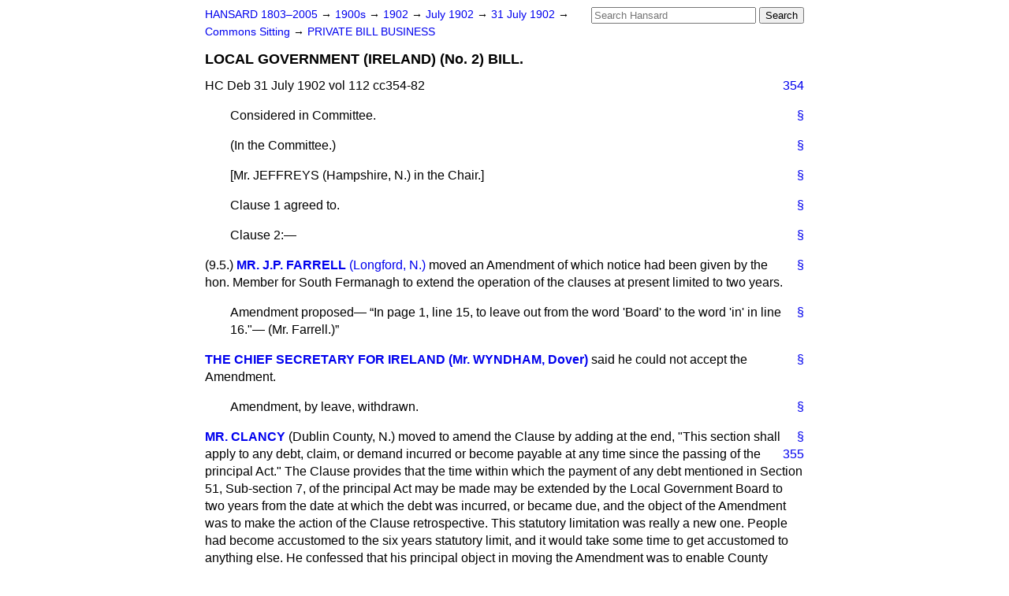

--- FILE ---
content_type: text/html
request_url: https://api.parliament.uk/historic-hansard/commons/1902/jul/31/local-government-ireland-no-2-bill
body_size: 26850
content:
<!doctype html>
<html lang='en-GB'>
  <head>
    <meta charset='utf-8' />
    <title>LOCAL GOVERNMENT (IRELAND) (No. 2) BILL. (Hansard, 31 July 1902)</title>
    <meta author='UK Parliament' />
    <meta content='51ff727eff55314a' name='y_key' />
    <link href='https://www.parliament.uk/site-information/copyright/' rel='copyright' />
    <meta content='Hansard, House of Commons, House of Lords, Parliament, UK, House of Commons sitting' name='keywords' />
    <meta content='LOCAL GOVERNMENT (IRELAND) (No. 2) BILL. (Hansard, 31 July 1902)' name='description' />
    <link href="../../../../stylesheets/screen.css" media="screen" rel="stylesheet" title="Default" type="text/css" />
    <link href="../../../../stylesheets/print.css" media="print" rel="stylesheet" type="text/css" />
  <script type="text/javascript">
  var appInsights=window.appInsights||function(a){
    function b(a){c[a]=function(){var b=arguments;c.queue.push(function(){c[a].apply(c,b)})}}var c={config:a},d=document,e=window;setTimeout(function(){var b=d.createElement("script");b.src=a.url||"https://az416426.vo.msecnd.net/scripts/a/ai.0.js",d.getElementsByTagName("script")[0].parentNode.appendChild(b)});try{c.cookie=d.cookie}catch(a){}c.queue=[];for(var f=["Event","Exception","Metric","PageView","Trace","Dependency"];f.length;)b("track"+f.pop());if(b("setAuthenticatedUserContext"),b("clearAuthenticatedUserContext"),b("startTrackEvent"),b("stopTrackEvent"),b("startTrackPage"),b("stopTrackPage"),b("flush"),!a.disableExceptionTracking){f="onerror",b("_"+f);var g=e[f];e[f]=function(a,b,d,e,h){var i=g&&g(a,b,d,e,h);return!0!==i&&c["_"+f](a,b,d,e,h),i}}return c
    }({
        instrumentationKey:"c0960a0f-30ad-4a9a-b508-14c6a4f61179",
        cookieDomain:".parliament.uk"
    });
    
  window.appInsights=appInsights,appInsights.queue&&0===appInsights.queue.length&&appInsights.trackPageView();
</script></head>
  <body id='hansard-millbanksytems-com'>
    <div id='header'>
      <div class='search-help'><a href="../../../../search">Search Help</a></div>
            <form action='../../../../search' id='search' method='get' rel='search'>
        <input size='24' title='Access key: S' accesskey='s' name='query' id='search-query' type='search' placeholder='Search Hansard' autosave='hansard.millbanksystems.com' results='10' value='' >
        <input type='submit' value='Search' >
      </form>

      <div id='nav'>
        <a href="../../../../index.html" id="home" rel="home">HANSARD 1803&ndash;2005</a>
        &rarr;
                <a class='sitting-decade' href='../../../../sittings/1900s'>
          1900s
        </a>
         &rarr;
        <a class='sitting-year' href='../../../../sittings/1902/'>
          1902
        </a>
         &rarr;
        <a class='sitting-month' href='../../../../sittings/1902/jul/'>
          July 1902
        </a>
         &rarr;
        <a class='sitting-day' href='../../../../sittings/1902/jul/31'>
          31 July 1902
        </a>

        &rarr;
                <a href='../../../../sittings/1902/jul/31#commons' rel='directory up'>
          Commons Sitting
        </a>
         &rarr;
        <a href="private-bill-business">PRIVATE BILL BUSINESS</a>

      </div>
      <h1 class='title'>LOCAL GOVERNMENT (IRELAND) (No. 2) BILL.</h1>
    </div>
    <div class='house-of-commons-sitting' id='content'>
      
      <cite class='section'>HC Deb 31 July 1902 vol 112 cc354-82</cite>
      <a class='permalink column-permalink' id='column_354' title='Col. 354 &mdash; HC Deb 31 July 1902 vol 112 c354' name='column_354' href='local-government-ireland-no-2-bill#column_354' rel='bookmark'>354</a>
      <p class='procedural' id='S4V0112P0-00989'>
        <a class='permalink' href='local-government-ireland-no-2-bill#S4V0112P0_19020731_HOC_195' title='Link to this contribution' rel='bookmark'>&sect;</a>
        Considered in Committee.
      </p>
      
      <p class='procedural' id='S4V0112P0-00990'>
        <a class='permalink' href='local-government-ireland-no-2-bill#S4V0112P0_19020731_HOC_196' title='Link to this contribution' rel='bookmark'>&sect;</a>
        (In the Committee.)
      </p>
      
      <p class='procedural' id='S4V0112P0-00991'>
        <a class='permalink' href='local-government-ireland-no-2-bill#S4V0112P0_19020731_HOC_197' title='Link to this contribution' rel='bookmark'>&sect;</a>
        [Mr. JEFFREYS (Hampshire, N.) in the Chair.]
      </p>
      
      <p class='procedural' id='S4V0112P0-00992'>
        <a class='permalink' href='local-government-ireland-no-2-bill#S4V0112P0_19020731_HOC_198' title='Link to this contribution' rel='bookmark'>&sect;</a>
        Clause 1 agreed to.
      </p>
      
      <p class='procedural' id='S4V0112P0-00993'>
        <a class='permalink' href='local-government-ireland-no-2-bill#S4V0112P0_19020731_HOC_199' title='Link to this contribution' rel='bookmark'>&sect;</a>
        Clause 2:&#x2014;
      </p>
      
      <div class='hentry member_contribution' id='S4V0112P0-00994'>
        <a name='S4V0112P0_19020731_HOC_200'>  </a>
        <blockquote cite='https://api.parliament.uk/historic-hansard/people/mr-james-farrell' class='contribution_text entry-content'>
          <a class='speech-permalink permalink' href='local-government-ireland-no-2-bill#S4V0112P0_19020731_HOC_200' title='Link to this speech by Mr James Farrell' rel='bookmark'>&sect;</a>
          <span class='prefix'>(9.5.)</span>
          <cite class='member author entry-title'><a href="/historic-hansard/people/mr-james-farrell" title="Mr James Farrell">MR. J.P. FARRELL</a></cite>
          <span class='member_constituency'><a href="/historic-hansard/constituencies/longford-north" title="Longford North">(Longford, N.)</a></span>
          <p class='first-para'>
            moved an Amendment of which notice had been given by the hon. Member for South Fermanagh to extend the operation of the clauses at present limited to two years.
          </p>
        </blockquote>
      </div>
      
      <p class='procedural' id='S4V0112P0-00995'>
        <a class='permalink' href='local-government-ireland-no-2-bill#S4V0112P0_19020731_HOC_201' title='Link to this contribution' rel='bookmark'>&sect;</a>
        Amendment proposed&#x2014;
        <q>In page 1, line 15, to leave out from the word 'Board' to the word 'in' in line 16."&#x2014; (<span class="italic">Mr. Farrell</span>.)</q>
      </p>
      
      <div class='hentry member_contribution' id='S4V0112P0-00996'>
        <a name='S4V0112P0_19020731_HOC_202'>  </a>
        <blockquote cite='https://api.parliament.uk/historic-hansard/people/mr-george-wyndham' class='contribution_text entry-content'>
          <a class='speech-permalink permalink' href='local-government-ireland-no-2-bill#S4V0112P0_19020731_HOC_202' title='Link to this speech by Mr George Wyndham' rel='bookmark'>&sect;</a>
          <cite class='member author entry-title'><a href="/historic-hansard/people/mr-george-wyndham" title="Mr George Wyndham">THE CHIEF SECRETARY FOR IRELAND (Mr. WYNDHAM, Dover)</a></cite>
          <p class='first-para'>
            said he could not accept the Amendment.
          </p>
        </blockquote>
      </div>
      
      <p class='procedural' id='S4V0112P0-00997'>
        <a class='permalink' href='local-government-ireland-no-2-bill#S4V0112P0_19020731_HOC_203' title='Link to this contribution' rel='bookmark'>&sect;</a>
        Amendment, by leave, withdrawn.
      </p>
      
      <div class='hentry member_contribution' id='S4V0112P0-00998'>
        <a name='S4V0112P0_19020731_HOC_204'>  </a>
        <blockquote cite='https://api.parliament.uk/historic-hansard/people/mr-john-clancy' class='contribution_text entry-content'>
          <a class='speech-permalink permalink' href='local-government-ireland-no-2-bill#S4V0112P0_19020731_HOC_204' title='Link to this speech by Mr John Clancy' rel='bookmark'>&sect;</a>
          <cite class='member author entry-title'><a href="/historic-hansard/people/mr-john-clancy" title="Mr John Clancy">MR. CLANCY</a></cite>
          <span class='member_constituency'>(Dublin County, N.)</span>
          <p class='first-para'>
            moved to amend the Clause by adding at the end, "This section shall apply
            
            <a class='permalink column-permalink' id='column_355' title='Col. 355 &mdash; HC Deb 31 July 1902 vol 112 c355' name='column_355' href='local-government-ireland-no-2-bill#column_355' rel='bookmark'>355</a>
            to any debt, claim, or demand incurred or become payable at any time since the passing of the principal Act." The Clause provides that the time within which the payment of any debt mentioned in Section 51, Sub-section 7, of the principal Act may be made may be extended by the Local Government Board to two years from the date at which the debt was incurred, or became due, and the object of the Amendment was to make the action of the Clause retrospective. This statutory limitation was really a new one. People had become accustomed to the six years statutory limit, and it would take some time to get accustomed to anything else. He confessed that his principal object in moving the Amendment was to enable County Councils to recover debts which they could not do unless the Clause was retrospective, and he had particularly in mind a case in which the Monaghan County Council was unable to obtain payment of money admittedly due. The sum sought to be recovered was over &#x00A3;1,300, but under the statutory limitation contained in the 7th sub-section only &#x00A3;624 had been declared recoverable by the courts, and that, he submitted, was a great scandal.
          </p>
        </blockquote>
      </div>
      
      <p class='procedural' id='S4V0112P0-00999'>
        <a class='permalink' href='local-government-ireland-no-2-bill#S4V0112P0_19020731_HOC_205' title='Link to this contribution' rel='bookmark'>&sect;</a>
        Amendment proposed&#x2014;
        <q>In page 1, line 18, at end, to add the words 'This section shall apply to any debt, claim, or demand incurred or become payable at any time since the passing of the principal Act.'&#x2014;</q>
      </p>
      
      <div class='hentry member_contribution' id='S4V0112P0-01000'>
        <a name='S4V0112P0_19020731_HOC_206'>  </a>
        <blockquote cite='https://api.parliament.uk/historic-hansard/people/mr-george-wyndham' class='contribution_text entry-content'>
          <a class='speech-permalink permalink' href='local-government-ireland-no-2-bill#S4V0112P0_19020731_HOC_206' title='Link to this speech by Mr George Wyndham' rel='bookmark'>&sect;</a>
          <cite class='member author entry-title'><a href="/historic-hansard/people/mr-george-wyndham" title="Mr George Wyndham">MR. WYNDHAM</a></cite>
          <p class='first-para'>
            said that in extending the time to two years the Government had doubled the present period of grace, and gone as far as they could without endangering the prospects of the Bill. Moreover, the Amendment was inconsistent with the drafting of the Bill.
          </p>
        </blockquote>
      </div>
      
      <div class='hentry member_contribution' id='S4V0112P0-01001'>
        <a name='S4V0112P0_19020731_HOC_207'>  </a>
        <blockquote cite='https://api.parliament.uk/historic-hansard/people/mr-john-clancy' class='contribution_text entry-content'>
          <a class='speech-permalink permalink' href='local-government-ireland-no-2-bill#S4V0112P0_19020731_HOC_207' title='Link to this speech by Mr John Clancy' rel='bookmark'>&sect;</a>
          <cite class='member author entry-title'><a href="/historic-hansard/people/mr-john-clancy" title="Mr John Clancy">MR. CLANCY</a></cite>
          <p class='first-para'>
            said he only wanted to make an exception to the general rule in order to meet particular cases of hardship. Surely it was a common thing to put in a proviso at the end of the Clause. It would only apply to two or three places in Ireland.
          </p>
        </blockquote>
      </div>
      
      <div class='hentry member_contribution' id='S4V0112P0-01002'>
        <a name='S4V0112P0_19020731_HOC_208'>  </a>
        <blockquote cite='https://api.parliament.uk/historic-hansard/people/mr-john-atkinson' class='contribution_text entry-content'>
          <a class='speech-permalink permalink' href='local-government-ireland-no-2-bill#S4V0112P0_19020731_HOC_208' title='Link to this speech by Mr John Atkinson' rel='bookmark'>&sect;</a>
          <cite class='member author entry-title'><a href="/historic-hansard/people/mr-john-atkinson" title="Mr John Atkinson">THE ATTORNEY GENERAL FOR IRELAND (Mr. ATKINSON, Londonderry, N.)</a></cite>
          <p class='first-para'>
            pointed out that in the original Act a period of twenty months was selected,
            <a class='permalink column-permalink' id='column_356' title='Col. 356 &mdash; HC Deb 31 July 1902 vol 112 c356' name='column_356' href='local-government-ireland-no-2-bill#column_356' rel='bookmark'>356</a>
            but it was found to be inconvenient, and the time was extended. But the Government could not go on extending it indefinitely. The idea was to allow sufficient time to get all the Bills in.
          </p>
        </blockquote>
      </div>
      
      <div class='hentry member_contribution' id='S4V0112P0-01003'>
        <a name='S4V0112P0_19020731_HOC_209'>  </a>
        <blockquote cite='https://api.parliament.uk/historic-hansard/people/mr-john-clancy' class='contribution_text entry-content'>
          <a class='speech-permalink permalink' href='local-government-ireland-no-2-bill#S4V0112P0_19020731_HOC_209' title='Link to this speech by Mr John Clancy' rel='bookmark'>&sect;</a>
          <cite class='member author entry-title'><a href="/historic-hansard/people/mr-john-clancy" title="Mr John Clancy">MR. CLANCY</a></cite>
          <p class='first-para'>
            Might you not insert the words, "or at any time up to the present moment"?
          </p>
        </blockquote>
      </div>
      
      <div class='hentry member_contribution' id='S4V0112P0-01004'>
        <a name='S4V0112P0_19020731_HOC_210'>  </a>
        <blockquote cite='https://api.parliament.uk/historic-hansard/people/mr-jasper-tully' class='contribution_text entry-content'>
          <a class='speech-permalink permalink' href='local-government-ireland-no-2-bill#S4V0112P0_19020731_HOC_210' title='Link to this speech by Mr Jasper Tully' rel='bookmark'>&sect;</a>
          <cite class='member author entry-title'><a href="/historic-hansard/people/mr-jasper-tully" title="Mr Jasper Tully">MR. TULLY</a></cite>
          <span class='member_constituency'><a href="/historic-hansard/constituencies/leitrim-south" title="Leitrim South">(Leitrim, S.)</a></span>
          <p class='first-para'>
            pointed out that there was often difficulty in getting lawyers to send in their bills, which were sometimes spread over many years. They were allowed a long period, and why should not the same privilege be extended to ordinary traders?
          </p>
        </blockquote>
      </div>
      
      <div class='hentry member_contribution' id='S4V0112P0-01005'>
        <a name='S4V0112P0_19020731_HOC_211'>  </a>
        <blockquote cite='https://api.parliament.uk/historic-hansard/people/mr-john-clancy' class='contribution_text entry-content'>
          <a class='speech-permalink permalink' href='local-government-ireland-no-2-bill#S4V0112P0_19020731_HOC_211' title='Link to this speech by Mr John Clancy' rel='bookmark'>&sect;</a>
          <cite class='member author entry-title'><a href="/historic-hansard/people/mr-john-clancy" title="Mr John Clancy">MR. CLANCY</a></cite>
          <p class='first-para'>
            asked leave to amend his Amendment by adding the words, "After the 1st April, 1902."
          </p>
        </blockquote>
      </div>
      
      <div class='hentry member_contribution' id='S4V0112P0-01006'>
        <a name='S4V0112P0_19020731_HOC_212'>  </a>
        <blockquote cite='https://api.parliament.uk/historic-hansard/people/mr-george-wyndham' class='contribution_text entry-content'>
          <a class='speech-permalink permalink' href='local-government-ireland-no-2-bill#S4V0112P0_19020731_HOC_212' title='Link to this speech by Mr George Wyndham' rel='bookmark'>&sect;</a>
          <cite class='member author entry-title'><a href="/historic-hansard/people/mr-george-wyndham" title="Mr George Wyndham">MR. WYNDHAM</a></cite>
          <p class='first-para'>
            said he must adhere to his objection, which was mainly a drafting one. The addition of the words would make nonsense of the Clause. He would, however, promise that before the Report stage he would consider whether a case for exception had been made out, and if he came to an affirmative conclusion he would see how it could be met.
          </p>
        </blockquote>
      </div>
      
      <div class='hentry member_contribution' id='S4V0112P0-01007'>
        <a name='S4V0112P0_19020731_HOC_213'>  </a>
        <blockquote cite='https://api.parliament.uk/historic-hansard/people/mr-john-clancy' class='contribution_text entry-content'>
          <a class='speech-permalink permalink' href='local-government-ireland-no-2-bill#S4V0112P0_19020731_HOC_213' title='Link to this speech by Mr John Clancy' rel='bookmark'>&sect;</a>
          <cite class='member author entry-title'><a href="/historic-hansard/people/mr-john-clancy" title="Mr John Clancy">MR. CLANCY</a></cite>
          <p class='first-para'>
            said that under the circumstances he would ask leave to withdraw his Amendment.
          </p>
        </blockquote>
      </div>
      
      <p class='procedural' id='S4V0112P0-01008'>
        <a class='permalink' href='local-government-ireland-no-2-bill#S4V0112P0_19020731_HOC_214' title='Link to this contribution' rel='bookmark'>&sect;</a>
        Amendment, by leave, withdrawn.
      </p>
      
      <p class='procedural' id='S4V0112P0-01009'>
        <a class='permalink' href='local-government-ireland-no-2-bill#S4V0112P0_19020731_HOC_215' title='Link to this contribution' rel='bookmark'>&sect;</a>
        Clause 2 agreed to.
      </p>
      
      <p class='procedural' id='S4V0112P0-01010'>
        <a class='permalink' href='local-government-ireland-no-2-bill#S4V0112P0_19020731_HOC_216' title='Link to this contribution' rel='bookmark'>&sect;</a>
        Clause 3:&#x2014;
      </p>
      
      <div class='hentry member_contribution' id='S4V0112P0-01011'>
        <a name='S4V0112P0_19020731_HOC_217'>  </a>
        <blockquote cite='https://api.parliament.uk/historic-hansard/people/mr-george-wyndham' class='contribution_text entry-content'>
          <a class='speech-permalink permalink' href='local-government-ireland-no-2-bill#S4V0112P0_19020731_HOC_217' title='Link to this speech by Mr George Wyndham' rel='bookmark'>&sect;</a>
          <cite class='member author entry-title'><a href="/historic-hansard/people/mr-george-wyndham" title="Mr George Wyndham">MR. WYNDHAM</a></cite>
          <p class='first-para'>
            moved an Amendment to provide that the salary paid to a substitute during the vacation of the medical officer of a workhouse should not establish any claim for superannuation. As a matter of fact, he did not think the section as it stood would give any claim to superannuation, but he proposed to add some words in order to make the meaning perfectly clear.
          </p>
        </blockquote>
      </div>
      
      <p class='procedural' id='S4V0112P0-01012'>
        <a class='permalink' href='local-government-ireland-no-2-bill#S4V0112P0_19020731_HOC_218' title='Link to this contribution' rel='bookmark'>&sect;</a>
        Amendment proposed&#x2014;
        <q>In Clause 3, page 1, line 20, after 'Act' insert 'and for no other purpose.'</q>
      </p>
      
      <div class='hentry member_contribution' id='S4V0112P0-01013'>
        <a name='S4V0112P0_19020731_HOC_219'>  </a>
        <blockquote cite='https://api.parliament.uk/historic-hansard/people/mr-jasper-tully' class='contribution_text entry-content'>
          <a class='speech-permalink permalink' href='local-government-ireland-no-2-bill#S4V0112P0_19020731_HOC_219' title='Link to this speech by Mr Jasper Tully' rel='bookmark'>&sect;</a>
          <cite class='member author entry-title'><a href="/historic-hansard/people/mr-jasper-tully" title="Mr Jasper Tully">MR. TULLY</a></cite>
          <p class='first-para'>
            said he was inclined to agree with the right hon. Gentleman
            
            <a class='permalink column-permalink' id='column_357' title='Col. 357 &mdash; HC Deb 31 July 1902 vol 112 c357' name='column_357' href='local-government-ireland-no-2-bill#column_357' rel='bookmark'>357</a>
            that the section as it stood would not include any possibility of superannuation for a temporary substitute, but he would like to see words included which would throw the cost of the substitute on the Local Taxation Account.
          </p>
        </blockquote>
      </div>
      
      <div class='hentry member_contribution' id='S4V0112P0-01014'>
        <a name='S4V0112P0_19020731_HOC_220'>  </a>
        <blockquote class='contribution_text entry-content'>
          <cite class='member author entry-title unmatched-member'>THE DEPUTY CHAIRMAN</cite>
          <p class='first-para'>
            Order, order&#x0021; That point must be raised later on.
          </p>
        </blockquote>
      </div>
      
      <p class='procedural' id='S4V0112P0-01015'>
        <a class='permalink' href='local-government-ireland-no-2-bill#S4V0112P0_19020731_HOC_221' title='Link to this contribution' rel='bookmark'>&sect;</a>
        Amendment agreed to.
      </p>
      
      <div class='hentry member_contribution' id='S4V0112P0-01016'>
        <a name='S4V0112P0_19020731_HOC_222'>  </a>
        <blockquote cite='https://api.parliament.uk/historic-hansard/people/mr-jasper-tully' class='contribution_text entry-content'>
          <a class='speech-permalink permalink' href='local-government-ireland-no-2-bill#S4V0112P0_19020731_HOC_222' title='Link to this speech by Mr Jasper Tully' rel='bookmark'>&sect;</a>
          <cite class='member author entry-title'><a href="/historic-hansard/people/mr-jasper-tully" title="Mr Jasper Tully">MR. TULLY</a></cite>
          <p class='first-para'>
            moved an Amendment with the object of securing that the Government contribution to the salary of the substitute should be paid, not only when the medical officer was absent on leave, but when he was absent through sickness or other circumstances beyond his control, such as being subpoenaed as a witness. Ratepayers were always anxious to keep down expenses, and were consequently sometimes tempted to pursue an unjust policy towards the medical officers, many of whom were very hardly treated; and he believed that if the Government agreed to pay half the cost of the substitute it would become the rule to allow these hard-worked gentlemen four weeks vacation annually. Some of them received salaries which were not even equal to the wages of an ordinary mechanic. Many of them were the sons of Irish traders and farmers who had spent large sums in giving them the necessary education; and certainly when once they qualified and obtained appointments they ought to be treated better than working men were treated. He begged to move.
          </p>
        </blockquote>
      </div>
      
      <p class='procedural' id='S4V0112P0-01017'>
        <a class='permalink' href='local-government-ireland-no-2-bill#S4V0112P0_19020731_HOC_223' title='Link to this contribution' rel='bookmark'>&sect;</a>
        Amendment proposed&#x2014;
        <q>In page 1, line 24, to leave out from the word 'dispensary' to the word 'under' in line 25."&#x2014;</q>
      </p>
      
      <p class='procedural' id='S4V0112P0-01018'>
        <a class='permalink' href='local-government-ireland-no-2-bill#S4V0112P0_19020731_HOC_224' title='Link to this contribution' rel='bookmark'>&sect;</a>
        Question proposed, "That the words 'while he is absent' stand part of the Clause."
      </p>
      
      <div class='hentry member_contribution' id='S4V0112P0-01019'>
        <a name='S4V0112P0_19020731_HOC_225'>  </a>
        <blockquote cite='https://api.parliament.uk/historic-hansard/people/sir-thomas-esmonde' class='contribution_text entry-content'>
          <a class='speech-permalink permalink' href='local-government-ireland-no-2-bill#S4V0112P0_19020731_HOC_225' title='Link to this speech by Sir Thomas Esmonde' rel='bookmark'>&sect;</a>
          <span class='prefix'>(9.30.)</span>
          <cite class='member author entry-title'><a href="/historic-hansard/people/sir-thomas-esmonde" title="Sir Thomas Esmonde">SIR THOMAS ESMONDE</a></cite>
          <span class='member_constituency'><a href="/historic-hansard/constituencies/wexford-north" title="Wexford North">(Wexford, N.)</a></span>
          <p class='first-para'>
            thought the Government might agree to this Amendment. It was hardly worth while making two bites of a cherry. There was not a large sum of money involved, and if the Government would concede this he was quite certain it would be accepted as a graceful act by
            <a class='permalink column-permalink' id='column_358' title='Col. 358 &mdash; HC Deb 31 July 1902 vol 112 c358' name='column_358' href='local-government-ireland-no-2-bill#column_358' rel='bookmark'>358</a>
            the medical profession in Ireland, who were a body deserving of the greatest praise for the way they performed their arduous duties.
          </p>
        </blockquote>
      </div>
      
      <div class='hentry member_contribution' id='S4V0112P0-01020'>
        <a name='S4V0112P0_19020731_HOC_226'>  </a>
        <blockquote cite='https://api.parliament.uk/historic-hansard/people/mr-william-macartney' class='contribution_text entry-content'>
          <a class='speech-permalink permalink' href='local-government-ireland-no-2-bill#S4V0112P0_19020731_HOC_226' title='Link to this speech by Mr William Macartney' rel='bookmark'>&sect;</a>
          <cite class='member author entry-title'><a href="/historic-hansard/people/mr-william-macartney" title="Mr William Macartney">MR. MACARTNEY</a></cite>
          <span class='member_constituency'><a href="/historic-hansard/constituencies/antrim-south" title="Antrim South">(Antrim, S.)</a></span>
          <p class='first-para'>
            sympathised with the object of the Amendment. The doctors were not always paid according to the work they did. He hoped the Government would consider the proposal favourably.
          </p>
        </blockquote>
      </div>
      
      <div class='hentry member_contribution' id='S4V0112P0-01021'>
        <a name='S4V0112P0_19020731_HOC_227'>  </a>
        <blockquote cite='https://api.parliament.uk/historic-hansard/people/mr-patrick-doogan' class='contribution_text entry-content'>
          <a class='speech-permalink permalink' href='local-government-ireland-no-2-bill#S4V0112P0_19020731_HOC_227' title='Link to this speech by Mr Patrick Doogan' rel='bookmark'>&sect;</a>
          <cite class='member author entry-title'><a href="/historic-hansard/people/mr-patrick-doogan" title="Mr Patrick Doogan">MR. DOOGAN</a></cite>
          <span class='member_constituency'><a href="/historic-hansard/constituencies/tyrone-east" title="Tyrone East">(Tyrone, E.)</a></span>
          <p class='first-para'>
            said it seemed to him that if the doctors were paid for ordinary holidays and had a substitute provided to perform their duties it would only be right and proper that they should receive similar consideration when on sick leave.
          </p>
        </blockquote>
      </div>
      
      <div class='hentry member_contribution' id='S4V0112P0-01022'>
        <a name='S4V0112P0_19020731_HOC_228'>  </a>
        <blockquote cite='https://api.parliament.uk/historic-hansard/people/sir-james-haslett' class='contribution_text entry-content'>
          <a class='speech-permalink permalink' href='local-government-ireland-no-2-bill#S4V0112P0_19020731_HOC_228' title='Link to this speech by Sir James Haslett' rel='bookmark'>&sect;</a>
          <cite class='member author entry-title'><a href="/historic-hansard/people/sir-james-haslett" title="Sir James Haslett">MR. HASLETT</a></cite>
          <span class='member_constituency'><a href="/historic-hansard/constituencies/belfast-north-1" title="Belfast North">(Belfast, N.)</a></span>
          <p class='first-para'>
            said he desired to associate himself with the claim made on behalf of the doctors so far as sick leave was concerned. He did not think, however, that the Government should pay for a substitute when a doctor had, under subpoena, to give attendance at Court, because he received a fee for that. If, however, the Chief Secretary could see his way to allow the Government contribution in both cases, he would not object.
          </p>
        </blockquote>
      </div>
      
      <div class='hentry member_contribution' id='S4V0112P0-01023'>
        <a name='S4V0112P0_19020731_HOC_229'>  </a>
        <blockquote cite='https://api.parliament.uk/historic-hansard/people/mr-timothy-harrington' class='contribution_text entry-content'>
          <a class='speech-permalink permalink' href='local-government-ireland-no-2-bill#S4V0112P0_19020731_HOC_229' title='Link to this speech by Mr Timothy Harrington' rel='bookmark'>&sect;</a>
          <cite class='member author entry-title'><a href="/historic-hansard/people/mr-timothy-harrington" title="Mr Timothy Harrington">MR. HARRINGTON</a></cite>
          <span class='member_constituency'><a href="/historic-hansard/constituencies/dublin-harbour" title="Dublin Harbour">(Dublin, Harbour)</a></span>
          <p class='first-para'>
            said it seemed to him that the proposal in the Bill would not be a popular one in Ireland. If it were possible to exercise very strict supervision over applications for sick leave, of course local bodies would desire very much that half the expense should be defrayed out of the local rate; but it became quite another thing if the local body were to be charged for two doctors at the same time.
          </p>
        </blockquote>
      </div>
      
      <div class='hentry member_contribution' id='S4V0112P0-01024'>
        <a name='S4V0112P0_19020731_HOC_230'>  </a>
        <blockquote cite='https://api.parliament.uk/historic-hansard/people/mr-george-wyndham' class='contribution_text entry-content'>
          <a class='speech-permalink permalink' href='local-government-ireland-no-2-bill#S4V0112P0_19020731_HOC_230' title='Link to this speech by Mr George Wyndham' rel='bookmark'>&sect;</a>
          <cite class='member author entry-title'><a href="/historic-hansard/people/mr-george-wyndham" title="Mr George Wyndham">MR. WYNDHAM</a></cite>
          <p class='first-para'>
            said he could not assent to this Amendment. All the arguments used took the form of an appeal for sympathy. The Government felt that it was hard that if a doctor was unable to continue his duties from sickness the whole of the expense should fall on the locality. But if a Government contribution were paid, it would come out of the local taxation account, and would throw a fresh charge upon it. The Local Government account should be safeguarded in such a way that equal benefit would be given to all the different parts of Ireland; or, at any rate,
            
            <a class='permalink column-permalink' id='column_359' title='Col. 359 &mdash; HC Deb 31 July 1902 vol 112 c359' name='column_359' href='local-government-ireland-no-2-bill#column_359' rel='bookmark'>359</a>
            the cases of greatest urgency were of the first importance. There could he no guarantee that the view taken by one Board of Guardians that a proper occasion for grant of sick leave had arisen would be at all the view taken by another Board of Guardians. If this Amendment were adopted, one Board might take a genial view of the matter, while another would be less disposed to follow that course. The great weight of the rates at the present moment, and the desirability of finding means of equalising the burden, made him take up the position that further inroads on the local taxation account should not be sanctioned without careful scrutiny.
          </p>
        </blockquote>
      </div>
      
      <div class='hentry member_contribution' id='S4V0112P0-01025'>
        <a name='S4V0112P0_19020731_HOC_231'>  </a>
        <blockquote cite='https://api.parliament.uk/historic-hansard/people/mr-jasper-tully' class='contribution_text entry-content'>
          <a class='speech-permalink permalink' href='local-government-ireland-no-2-bill#S4V0112P0_19020731_HOC_231' title='Link to this speech by Mr Jasper Tully' rel='bookmark'>&sect;</a>
          <cite class='member author entry-title'><a href="/historic-hansard/people/mr-jasper-tully" title="Mr Jasper Tully">MR. TULLY</a></cite>
          <p class='first-para'>
            Surely the right hon. Gentleman will not suggest that doctor's, whose business is to cure sickness, will get sick on purpose.
          </p>
        </blockquote>
      </div>
      
      <div class='hentry member_contribution' id='S4V0112P0-01026'>
        <a name='S4V0112P0_19020731_HOC_232'>  </a>
        <blockquote cite='https://api.parliament.uk/historic-hansard/people/mr-james-farrell' class='contribution_text entry-content'>
          <a class='speech-permalink permalink' href='local-government-ireland-no-2-bill#S4V0112P0_19020731_HOC_232' title='Link to this speech by Mr James Farrell' rel='bookmark'>&sect;</a>
          <cite class='member author entry-title'><a href="/historic-hansard/people/mr-james-farrell" title="Mr James Farrell">MR. J. P. FARRELL</a></cite>
          <p class='first-para'>
            thought the Chief Secretary need not be afraid of the laxity of the Boards of Guardians in this matter throwing an unwarranted charge on the local taxation account. The Boards were subject to the control of the Local Government Board. If the right hon. Gentleman would accept the Amendment, he would do a good deal to popularise the <a href="/historic-hansard/acts/local-government-act-1966">Local Government Act</a>.
          </p>
        </blockquote>
      </div>
      
      <div class='hentry member_contribution' id='S4V0112P0-01027'>
        <a name='S4V0112P0_19020731_HOC_233'>  </a>
        <blockquote cite='https://api.parliament.uk/historic-hansard/people/mr-john-colomb' class='contribution_text entry-content'>
          <a class='speech-permalink permalink' href='local-government-ireland-no-2-bill#S4V0112P0_19020731_HOC_233' title='Link to this speech by Mr John Colomb' rel='bookmark'>&sect;</a>
          <cite class='member author entry-title'><a href="/historic-hansard/people/mr-john-colomb" title="Mr John Colomb">SIR JOHN COLOMB</a></cite>
          <span class='member_constituency'><a href="/historic-hansard/constituencies/great-yarmouth" title="Great Yarmouth">(Great Yarmouth)</a></span>
          <p class='first-para'>
            said he greatly sympathised with the Amendment, but at the same time he recognised the reasonableness of what had been said by the Chief Secretary. It appeared to him that the right hon. Gentleman's objection might be met by framing a regulation to provide that the Government contribution would be paid for a period limited to four weeks.
          </p>
        </blockquote>
      </div>
      
      <div class='hentry member_contribution' id='S4V0112P0-01028'>
        <a name='S4V0112P0_19020731_HOC_234'>  </a>
        <blockquote cite='https://api.parliament.uk/historic-hansard/people/mr-john-nolan' class='contribution_text entry-content'>
          <a class='speech-permalink permalink' href='local-government-ireland-no-2-bill#S4V0112P0_19020731_HOC_234' title='Link to this speech by Mr John Nolan' rel='bookmark'>&sect;</a>
          <cite class='member author entry-title'><a href="/historic-hansard/people/mr-john-nolan" title="Mr John Nolan">COLONEL NOLAN</a></cite>
          <span class='member_constituency'><a href="/historic-hansard/constituencies/galway-north" title="Galway North">(Galway, N.)</a></span>
          <p class='first-para'>
            did not think the Chief Secretary was disposed to be obstinate in this matter. He hoped that between now and the report stage he would look into the point and endeavour to concede the demand. He did not think the Unions would abuse the power, because the Local Government Board would be able to surcharge them if they did so. He could assure the Committee that the effect of surcharging a couple of Guardians for signing cheques was positively enormous.
          </p>
        </blockquote>
      </div>
      <a class='permalink column-permalink' id='column_360' title='Col. 360 &mdash; HC Deb 31 July 1902 vol 112 c360' name='column_360' href='local-government-ireland-no-2-bill#column_360' rel='bookmark'>360</a>
      <div class='hentry member_contribution' id='S4V0112P0-01029'>
        <a name='S4V0112P0_19020731_HOC_235'>  </a>
        <blockquote cite='https://api.parliament.uk/historic-hansard/people/mr-william-macartney' class='contribution_text entry-content'>
          <a class='speech-permalink permalink' href='local-government-ireland-no-2-bill#S4V0112P0_19020731_HOC_235' title='Link to this speech by Mr William Macartney' rel='bookmark'>&sect;</a>
          <cite class='member author entry-title'><a href="/historic-hansard/people/mr-william-macartney" title="Mr William Macartney">MR. MACARTNEY</a></cite>
          <p class='first-para'>
            said that he supported the Amendment entirely, because he felt that the medical practitioners in Ireland were not at all adequately remunerated for their services.
          </p>
        </blockquote>
      </div>
      
      <div class='hentry member_contribution' id='S4V0112P0-01030'>
        <a name='S4V0112P0_19020731_HOC_236'>  </a>
        <blockquote cite='https://api.parliament.uk/historic-hansard/people/mr-john-redmond' class='contribution_text entry-content'>
          <a class='speech-permalink permalink' href='local-government-ireland-no-2-bill#S4V0112P0_19020731_HOC_236' title='Link to this speech by Mr John Redmond' rel='bookmark'>&sect;</a>
          <cite class='member author entry-title'><a href="/historic-hansard/people/mr-john-redmond" title="Mr John Redmond">MR. JOHN REDMOND</a></cite>
          <span class='member_constituency'><a href="/historic-hansard/constituencies/waterford-borough" title="Waterford">(Waterford)</a></span>
          <p class='first-para'>
            said he was not concerned to consider too closely the arguments of the right hon. Gentleman opposite. This was not an Amendment in relief of medical practitioners, for whom in any case a substitute would have to be paid. This Amendment would give relief to the rates of half the cost of the substitute. No one had more respect than himself for the members of the medical profession, but the Amendment did not concern them at all. What was proposed was a small extension of the Clause, and he thought the right hon. Gentleman would be well advised to agree to it. There was only one argument against it namely, that if this were provided for in the Bill it might lead to fraudulent cases. As the matter stood now, any doctor who sent in a certificate to the Guardians that he was ill and unable to attend to his duties got sick leave. He did not see how it would be the interest of doctors under the proposed provision to increase cases of sick leave at all. Under these circumstances he hoped the Government would be able to see their way to accept the Amendment. If the Chief Secretary was not prepared to state that he would consider the proposal between now and the report stage, he thought they ought to have a division.
          </p>
        </blockquote>
      </div>
      
      <div class='hentry member_contribution' id='S4V0112P0-01031'>
        <a name='S4V0112P0_19020731_HOC_237'>  </a>
        <blockquote cite='https://api.parliament.uk/historic-hansard/people/mr-george-wyndham' class='contribution_text entry-content'>
          <a class='speech-permalink permalink' href='local-government-ireland-no-2-bill#S4V0112P0_19020731_HOC_237' title='Link to this speech by Mr George Wyndham' rel='bookmark'>&sect;</a>
          <cite class='member author entry-title'><a href="/historic-hansard/people/mr-george-wyndham" title="Mr George Wyndham">MR. WYNDHAM</a></cite>
          <p class='first-para'>
            said he was sorry to seem obdurate, but he would have to look very closely into the local taxation account in the autumn and see for what it could be allocated, and he would be sorry if, in the course of this Bill, he were, little by little, to place general charges on that account which would interfere with the allocation which he must decide upon.
          </p>
        </blockquote>
      </div>
      
      <div class='hentry member_contribution' id='S4V0112P0-01032'>
        <a name='S4V0112P0_19020731_HOC_238'>  </a>
        <blockquote cite='https://api.parliament.uk/historic-hansard/people/mr-james-oconnor' class='contribution_text entry-content'>
          <a class='speech-permalink permalink' href='local-government-ireland-no-2-bill#S4V0112P0_19020731_HOC_238' title='Link to this speech by Mr James O'Connor' rel='bookmark'>&sect;</a>
          <cite class='member author entry-title'><a href="/historic-hansard/people/mr-james-oconnor" title="Mr James O'Connor">MR. JAMES O'CONNOR</a></cite>
          <span class='member_constituency'><a href="/historic-hansard/constituencies/wicklow-west" title="Wicklow West">(Wicklow, W.)</a></span>
          <p class='first-para'>
            said he was surprised that the right hon. Gentleman should still resist the Amendment after hearing the opinions which had been expressed by Irish Members. It was an extraordinary thing that their opinions had so little weight with the
            
            <a class='permalink column-permalink' id='column_361' title='Col. 361 &mdash; HC Deb 31 July 1902 vol 112 c361' name='column_361' href='local-government-ireland-no-2-bill#column_361' rel='bookmark'>361</a>
            Chief Secretary. The Boards of Guardians would take care that there was no malingering on the part of the doctors. Although millions were taken from Ireland in excess of her fair share of taxation, the Chief Secretary stood aghast at the idea of taking out of the local taxation account half the fees of the substitutes for medical officers on sick leave. He thought it would be reasonable to allow four weeks in the course of the year.
          </p>
        </blockquote>
      </div>
      <a class='permalink column-permalink' id='column_362' title='Col. 362 &mdash; HC Deb 31 July 1902 vol 112 c362' name='column_362' href='local-government-ireland-no-2-bill#column_362' rel='bookmark'>362</a>
      <div class='hentry member_contribution' id='S4V0112P0-01033'>
        <a name='S4V0112P0_19020731_HOC_240'>  </a>
        <blockquote cite='https://api.parliament.uk/historic-hansard/people/mr-john-colomb' class='contribution_text entry-content'>
          <a class='speech-permalink permalink' href='local-government-ireland-no-2-bill#S4V0112P0_19020731_HOC_240' title='Link to this speech by Mr John Colomb' rel='bookmark'>&sect;</a>
          <cite class='member author entry-title'><a href="/historic-hansard/people/mr-john-colomb" title="Mr John Colomb">SIR JOHN COLOMB</a></cite>
          <p class='first-para'>
            said he would like to make his position clear as to why he could not vote for the Amendment. It seemed to him to cover a great deal more than he was inclined to agree to.
          </p>
        </blockquote>
      </div>
      
      <p class='procedural' id='S4V0112P0-01034'>
        <a class='permalink' href='local-government-ireland-no-2-bill#S4V0112P0_19020731_HOC_241' title='Link to this contribution' rel='bookmark'>&sect;</a>
        (9.55.) Question put.
      </p>
      
      <p class='procedural' id='S4V0112P0-01035'>
        <a class='permalink' href='local-government-ireland-no-2-bill#S4V0112P0_19020731_HOC_242' title='Link to this contribution' rel='bookmark'>&sect;</a>
        The Committee divided:&#x2014;Ayes, 122; Noes, 86. (Division List No. 342.)
      </p>
      <a class='permalink column-permalink' id='column_363' title='Col. 363 &mdash; HC Deb 31 July 1902 vol 112 c363' name='column_363' href='local-government-ireland-no-2-bill#column_363' rel='bookmark'>363</a>
      <div class='division' id='division_342'>
        <a name='S4V0112P0_19020731_HOC_243'>  </a>
        <table>
        <tr>
        <td><span class="bold">AYES</span>.</td>
        </tr>
        <tr>
        <td>Acland-Hood, capt. Sir Alex F.</td>
        <td>Flower, Ernest</td>
        <td>Platt-Higgins, Frederick</td>
        </tr>
        <tr>
        <td>Agg-Gardner, James Tynte</td>
        <td>Gibbs, Hn. A. G. H (City of Lond.</td>
        <td>Plummer, Walter R.</td>
        </tr>
        <tr>
        <td>Agnew, Sir Andrew Noel</td>
        <td>Godson, Sir Augustus Frederick</td>
        <td>Pryce-Jones, Lt.-Col. Edward</td>
        </tr>
        <tr>
        <td>Anson, Sir William Reynell</td>
        <td>Gorst, Rt. Hn. Sir John Eldon</td>
        <td>Purvis, Robert</td>
        </tr>
        <tr>
        <td>Arrol, Sir William</td>
        <td>Goulding, Edward Alfred</td>
        <td>Handles, John S.</td>
        </tr>
        <tr>
        <td>Atkinson, Rt. Hon. John</td>
        <td>Greene, W. Raymond-(Cambs.</td>
        <td>Rasch, Major Frederic Carne</td>
        </tr>
        <tr>
        <td>Balcarres, Lord</td>
        <td>Gretton, John</td>
        <td>Reid, James (Greenock)</td>
        </tr>
        <tr>
        <td>Balfour, Rt. Hn Gerald W (Leeds</td>
        <td>Hanbury, Rt. Hon. Robert Wm.</td>
        <td>Renwick, George</td>
        </tr>
        <tr>
        <td>Banbury, Frederick George</td>
        <td>Harris, Frederick Leverton</td>
        <td>Richards, Henry Charles</td>
        </tr>
        <tr>
        <td>Bentinck, Lord Henry C.</td>
        <td>Haslam, Sir Alfred S.</td>
        <td>Ritchie, Rt. Hn. Chas, Thomson</td>
        </tr>
        <tr>
        <td>Bhownaggree, Sir M. M.</td>
        <td>Haslett, Sir James Horner</td>
        <td>Roberts, Samuel (Sheffield)</td>
        </tr>
        <tr>
        <td>Bignold, Arthur</td>
        <td>Heath, Arthur doward (Hanley</td>
        <td>Rolleston, Sir John F. L.</td>
        </tr>
        <tr>
        <td>Bigwood, James</td>
        <td>Henderson, Sir Alexander</td>
        <td>Ropner, Colonel Robert</td>
        </tr>
        <tr>
        <td>Blundell, Colonel Henry</td>
        <td>Hermon-Hodge, Sir Robert T.</td>
        <td>Round, Right Hon. James</td>
        </tr>
        <tr>
        <td>Brodrick, Rt. Hon. St. John</td>
        <td>Houldsworth, Sir Wm. Henry</td>
        <td>Royds, Clement Molyneux</td>
        </tr>
        <tr>
        <td>Brotherton, Edward Allen</td>
        <td>Houston, Robert Paterson</td>
        <td>Sackville, Col. S. G. Stopford-</td>
        </tr>
        <tr>
        <td>Bull, William James</td>
        <td>Hudson, George Bickersteth</td>
        <td>Sadler, Col. Samuel Alexander</td>
        </tr>
        <tr>
        <td>Bullard, Sir Harry</td>
        <td>Jebb, Sir Richard Claverhouse</td>
        <td>Seton-Karr, Henry</td>
        </tr>
        <tr>
        <td>Butcher, John George</td>
        <td>Kimber, Henry</td>
        <td>Shaw-Stewart, M. H. (Renfrew</td>
        </tr>
        <tr>
        <td>Carlile, William Walter</td>
        <td>Legge, Col. Hon. Heneage</td>
        <td>Smith, Hon. W. F. D. (Strand</td>
        </tr>
        <tr>
        <td>Carson, Rt. Hon. Sir Edw. H.</td>
        <td>Leigh-Bennett, Henry Currie</td>
        <td>Spear, John Ward</td>
        </tr>
        <tr>
        <td>Cautley, Henry Strother</td>
        <td>Leveson-Gower, Frederick N.S.</td>
        <td>Stanley, Lord (Lanes.)</td>
        </tr>
        <tr>
        <td>Cavendish, V. C. W. (Derbyshire</td>
        <td>Lockwood, Lt.-Col. A. R.</td>
        <td>Stirling-Maxwell, Sir John M.</td>
        </tr>
        <tr>
        <td>Chamberlain, J. Austen (worc'r</td>
        <td>Loyd, Archie Kirkman</td>
        <td>Stone, Sir Benjamin</td>
        </tr>
        <tr>
        <td>Chapman, Edward</td>
        <td>Macartney, Rt. Hn W. G. Ellison</td>
        <td>Strutt, Hon. Charles Hedley</td>
        </tr>
        <tr>
        <td>Cohen, Benjamin Louis</td>
        <td>Macdona, John Cumming</td>
        <td>Talbot, Lord E. (Chichester)</td>
        </tr>
        <tr>
        <td>Collings, Rt. Hon. Jesse</td>
        <td>Maclver, David (Liverpool)</td>
        <td>Tomlinson, Sir Wm. Edw. M.</td>
        </tr>
        <tr>
        <td>Colomb, Sir John Charles Ready</td>
        <td>Maconochie, A. W.</td>
        <td>Tritton, Charles Ernest</td>
        </tr>
        <tr>
        <td>Cook, Sir Frederick Lucas</td>
        <td>M'Killop, James (Stirlingshire</td>
        <td>Valentia, Viscount</td>
        </tr>
        <tr>
        <td>Davenport, William Bromley</td>
        <td>Maxwell, WJH (Dumfriesshire</td>
        <td>Walker, Col. William Hall</td>
        </tr>
        <tr>
        <td>Davies, Sir Horatio D. (Chatham</td>
        <td>More, Robt. Jasper(Shropshire)</td>
        <td>Wills, Sir Frederick</td>
        </tr>
        <tr>
        <td>Dickson, Charles Scott</td>
        <td>Morrell, George Herbet</td>
        <td>Wilson, John (Glasgow)</td>
        </tr>
        <tr>
        <td>Disraeli, Coningsby Ralph</td>
        <td>Morton, Arthur H. A. (Deptford)</td>
        <td>Wilson-Todd, Wm. H. (York-)</td>
        </tr>
        <tr>
        <td>Douglas, Rt. Hon. A. Akers-</td>
        <td>Mount, William Artnur</td>
        <td>Wodehouse, Rt. Hn. E. R. (Bath)</td>
        </tr>
        <tr>
        <td>Doxford, Sir William Theodore</td>
        <td>Murray, Rt Hn A. Graham (Bute</td>
        <td>Wolff, Gustav Wilhelm</td>
        </tr>
        <tr>
        <td>Durning-Lawrence, Sir Edwin</td>
        <td>Murray, Charles J. (Coventry)</td>
        <td>Wright-on, Sir Thomas</td>
        </tr>
        <tr>
        <td>Fellowes, Hon. Ailwyn Edward</td>
        <td>Nicol, Donald Ninian</td>
        <td>Wylie, Alexander</td>
        </tr>
        <tr>
        <td>Fergusson, Rt. Hn Sir J.(Manc'r</td>
        <td>O'Neill, Hon. Robert Torrens</td>
        <td>Wyndham, Rt. Hon. George</td>
        </tr>
        <tr>
        <td>Fielden, Edward Brocklehurst</td>
        <td>Orr-Ewing, Charles Lindsay</td>
        <td></td>
        </tr>
        <tr>
        <td>Finch, George H.</td>
        <td>Palmer, Walter (Salisbury)</td>
        <td>TELLERS FOR THE AYES&#x2014;</td>
        </tr>
        <tr>
        <td>Finlay, Sir Robert Bannatyne</td>
        <td>Pease, Herbert Pike (Darlington</td>
        <td>Sir William Walrond and</td>
        </tr>
        <tr>
        <td>Fisher, William Hayes</td>
        <td>Pierpoint, Robert</td>
        <td>Mr. Anstruther.</td>
        </tr>
        
        
        <tr>
        <td><span class="bold">NOES</span>.</td>
        </tr>
        <tr>
        <td>Abraham, William (Cork, N.E.</td>
        <td>Causton, Richard Knight</td>
        <td>Dillon, John</td>
        </tr>
        <tr>
        <td>Ambrose, Robert</td>
        <td>Channing, Francis Allston</td>
        <td>Doogan, P. C.</td>
        </tr>
        <tr>
        <td>Bayley, Thomas (Derbyshire)</td>
        <td>Clancy, John Joseph</td>
        <td>Duffy, William J.</td>
        </tr>
        <tr>
        <td>Bell, Richard</td>
        <td>Cogan, Denis J.</td>
        <td>Duke, Henry Edward</td>
        </tr>
        <tr>
        <td>Brigg, John</td>
        <td>Corbett, T. L. (Down, North)</td>
        <td>Edwards, Frank</td>
        </tr>
        <tr>
        <td>Broadhurst, Henry</td>
        <td>Craig, Robert Hunter</td>
        <td>Elibank, Master of</td>
        </tr>
        <tr>
        <td>Burke, E. Haviland-</td>
        <td>Crean, Eugene</td>
        <td>Farrell, James Patrick</td>
        </tr>
        <tr>
        <td>Burns, John</td>
        <td>Cremer, William Randal</td>
        <td>Ffrench, Peter</td>
        </tr>
        <tr>
        <td>Caldwell, James</td>
        <td>Cullinan, J.</td>
        <td>Flavin, Michael Joseph</td>
        </tr>
        <tr>
        <td>Campbell, John (Armagh, S.)</td>
        <td>Davies, M. Vaughan-(Cardigan</td>
        <td>Flynn, James Christopher</td>
        </tr>
        <tr>
        <td>Carew, James Laurence</td>
        <td>Delany, William</td>
        <td>Gilhooly, James</td>
        </tr>
        
        
        <tr>
        <td>Griffith, Ellis J.</td>
        <td>Morgan, J. Lloyd (Carmarthen</td>
        <td>Redmond, John E. (Waterford</td>
        </tr>
        <tr>
        <td>Hammond, John</td>
        <td>Moss, Samuel</td>
        <td>Redmond, William (Clare)</td>
        </tr>
        <tr>
        <td>Harrington, Timothy</td>
        <td>Murnaghan, George</td>
        <td>Rickett, J. Compton</td>
        </tr>
        <tr>
        <td>Hayden, John Patrick</td>
        <td>Murphy, John</td>
        <td>Roberts, John Bryn (Eifion)</td>
        </tr>
        <tr>
        <td>Helme, Norval Watson</td>
        <td>Nannetti, Joseph P.</td>
        <td>Roche, John</td>
        </tr>
        <tr>
        <td>Horniman, Frederick John</td>
        <td>Nolan, Col. John P.(Galway, N.</td>
        <td>Sheehan, Daniel Daniel</td>
        </tr>
        <tr>
        <td>Jameson, Major J. Eustace</td>
        <td>Nolan, Joseph (Louth, South)</td>
        <td>Spencer, Rt Hn. C. R. (Northants</td>
        </tr>
        <tr>
        <td>Johnstone, Heywood (Sussex)</td>
        <td>Norman, Henry</td>
        <td>Sullivan, Donal</td>
        </tr>
        <tr>
        <td>Jones, William (Carnarv'nshire</td>
        <td>O'Brien, James F. X. (Cork)</td>
        <td>Thomas, David Alfred (Merthyr</td>
        </tr>
        <tr>
        <td>Joyce, Michael</td>
        <td>O'Brien, Patrick (Kilkenny)</td>
        <td>Trevelyan, Charles Philips</td>
        </tr>
        <tr>
        <td>Law, Hugh Alex. (Donegal, W.)</td>
        <td>O'Brien, P. J. (Tipperary, N.)</td>
        <td>Tully, Jasper</td>
        </tr>
        <tr>
        <td>Layland-Barratt, Francis</td>
        <td>O'Connor, James (Wicklow, W.</td>
        <td>Weir, James Galloway</td>
        </tr>
        <tr>
        <td>Leamy. Edmund</td>
        <td>O'Donnell, John (Mayo, S.)</td>
        <td>White, Luke (York, E.R.)</td>
        </tr>
        <tr>
        <td>Leigh, Sir Joseph</td>
        <td>O'Donnell, T. (Kerry, W.)</td>
        <td>Whitley, J. H. (Halifax)</td>
        </tr>
        <tr>
        <td>Lousdale, John Brownlee</td>
        <td>O'Malley, William</td>
        <td>Woodhouse, Sir J T. (Hudderf'ds</td>
        </tr>
        <tr>
        <td>Lough, Thomas</td>
        <td>O'Mara, James</td>
        <td></td>
        </tr>
        <tr>
        <td>Lundon, W.</td>
        <td>O'Shaughnessy, P. J.</td>
        <td>TELLERS FOR THE NOES&#x2014;SIR</td>
        </tr>
        <tr>
        <td>MacNeill, John Gordon Swift</td>
        <td>Power, Patrick Joseph</td>
        <td>Thomas Esmonde and</td>
        </tr>
        <tr>
        <td>Mooney, John J.</td>
        <td>Rea, Russell</td>
        <td>Captain Donelan.</td>
        </tr>
        </table>
      </div>
      
      <div class='hentry member_contribution' id='S4V0112P0-01036'>
        <a name='S4V0112P0_19020731_HOC_244'>  </a>
        <blockquote cite='https://api.parliament.uk/historic-hansard/people/mr-james-oconnor' class='contribution_text entry-content'>
          <a class='speech-permalink permalink' href='local-government-ireland-no-2-bill#S4V0112P0_19020731_HOC_244' title='Link to this speech by Mr James O'Connor' rel='bookmark'>&sect;</a>
          <cite class='member author entry-title'><a href="/historic-hansard/people/mr-james-oconnor" title="Mr James O'Connor">MR. JAMES O'CONNOR</a></cite>
          <p class='first-para'>
            said he hoped that the right hon. Gentleman would accept his Amendment, which was &#x2014;
            <q>In page 1, line 25, after the word 'vacation; to insert the word 'leave.</q>
          </p>
        </blockquote>
      </div>
      
      <div class='hentry member_contribution' id='S4V0112P0-01037'>
        <a name='S4V0112P0_19020731_HOC_245'>  </a>
        <blockquote cite='https://api.parliament.uk/historic-hansard/people/mr-george-wyndham' class='contribution_text entry-content'>
          <a class='speech-permalink permalink' href='local-government-ireland-no-2-bill#S4V0112P0_19020731_HOC_245' title='Link to this speech by Mr George Wyndham' rel='bookmark'>&sect;</a>
          <cite class='member author entry-title'><a href="/historic-hansard/people/mr-george-wyndham" title="Mr George Wyndham">MR. WYNDHAM</a></cite>
          <p class='first-para'>
            said he had already stated that he was not prepared to accent words which would make a larger demand on the Local Taxation Account.
          </p>
        </blockquote>
      </div>
      
      <p class='procedural' id='S4V0112P0-01038'>
        <a class='permalink' href='local-government-ireland-no-2-bill#S4V0112P0_19020731_HOC_246' title='Link to this contribution' rel='bookmark'>&sect;</a>
        Amendment, by leave, withdrawn.
      </p>
      
      <div class='hentry member_contribution' id='S4V0112P0-01039'>
        <a name='S4V0112P0_19020731_HOC_247'>  </a>
        <blockquote cite='https://api.parliament.uk/historic-hansard/people/mr-john-hayden' class='contribution_text entry-content'>
          <a class='speech-permalink permalink' href='local-government-ireland-no-2-bill#S4V0112P0_19020731_HOC_247' title='Link to this speech by Mr John Hayden' rel='bookmark'>&sect;</a>
          <cite class='member author entry-title'><a href="/historic-hansard/people/mr-john-hayden" title="Mr John Hayden">MR. HAYDEN</a></cite>
          <span class='member_constituency'><a href="/historic-hansard/constituencies/roscommon-south" title="Roscommon South">(Roscommon, S.)</a></span>
          <p class='first-para'>
            moved as an Amendment&#x2014;
            <q>In page 2, line 4, after the second word 'of,' to insert the words 'and any midwife or trained nurse employed under the Medical Charities (Ireland) Acts, and.'</q>
            He thought the right hon. Gentleman the Chief Secretary ought to give his most favourable consideration to this matter.
          </p>
        </blockquote>
      </div>
      
      <div class='hentry member_contribution' id='S4V0112P0-01040'>
        <a name='S4V0112P0_19020731_HOC_248'>  </a>
        <blockquote cite='https://api.parliament.uk/historic-hansard/people/mr-john-dillon' class='contribution_text entry-content'>
          <a class='speech-permalink permalink' href='local-government-ireland-no-2-bill#S4V0112P0_19020731_HOC_248' title='Link to this speech by Mr John Dillon' rel='bookmark'>&sect;</a>
          <cite class='member author entry-title'><a href="/historic-hansard/people/mr-john-dillon" title="Mr John Dillon">MR. DILLON</a></cite>
          <span class='member_constituency'>(Mayo)</span>
          <p class='first-para'>
            earnestly pressed the Chief Secretary to accept the Amendment. In the western districts of Ireland, which were very thinly populated, and where the people were very poor, the need of trained nurses and midwives could not be mistaken, and it was utterly beyond the power of the medical officer of the union to give attention to these cases. He was glad that the Local Government Board had issued a sealed order compelling the Boards of Guardians to appoint trained midwives to attend to outdoor cases, but owing to the small salary the guardians were able to offer, the positions were, as a rule, unfilled.
          </p>
        </blockquote>
      </div>
      <a class='permalink column-permalink' id='column_364' title='Col. 364 &mdash; HC Deb 31 July 1902 vol 112 c364' name='column_364' href='local-government-ireland-no-2-bill#column_364' rel='bookmark'>364</a>
      <div class='hentry member_contribution' id='S4V0112P0-01041'>
        <a name='S4V0112P0_19020731_HOC_249'>  </a>
        <blockquote cite='https://api.parliament.uk/historic-hansard/people/mr-george-wyndham' class='contribution_text entry-content'>
          <a class='speech-permalink permalink' href='local-government-ireland-no-2-bill#S4V0112P0_19020731_HOC_249' title='Link to this speech by Mr George Wyndham' rel='bookmark'>&sect;</a>
          <cite class='member author entry-title'><a href="/historic-hansard/people/mr-george-wyndham" title="Mr George Wyndham">MR. WYNDHAM</a></cite>
          <p class='first-para'>
            said he hoped that the Clause would be allowed to go through in its present form, and in the recess he would consider, with the assistance of the hon. Members for Ireland, the whole question of the charges which ought to be properly placed on the Local Taxation Fund.
          </p>
        </blockquote>
      </div>
      
      <div class='hentry member_contribution' id='S4V0112P0-01042'>
        <a name='S4V0112P0_19020731_HOC_250'>  </a>
        <blockquote cite='https://api.parliament.uk/historic-hansard/people/mr-john-hayden' class='contribution_text entry-content'>
          <a class='speech-permalink permalink' href='local-government-ireland-no-2-bill#S4V0112P0_19020731_HOC_250' title='Link to this speech by Mr John Hayden' rel='bookmark'>&sect;</a>
          <cite class='member author entry-title'><a href="/historic-hansard/people/mr-john-hayden" title="Mr John Hayden">MR. HAYDEN</a></cite>
          <p class='first-para'>
            said that after the favourable consideration which the right hon. Gentleman the Chief Secretary had given to this question he begged leave to withdraw his Amendment.
          </p>
        </blockquote>
      </div>
      
      <p class='procedural' id='S4V0112P0-01043'>
        <a class='permalink' href='local-government-ireland-no-2-bill#S4V0112P0_19020731_HOC_251' title='Link to this contribution' rel='bookmark'>&sect;</a>
        Amendment, by leave, withdrawn.
      </p>
      
      <p class='procedural' id='S4V0112P0-01044'>
        <a class='permalink' href='local-government-ireland-no-2-bill#S4V0112P0_19020731_HOC_252' title='Link to this contribution' rel='bookmark'>&sect;</a>
        Clause 3 ageed to.
      </p>
      
      <p class='procedural' id='S4V0112P0-01045'>
        <a class='permalink' href='local-government-ireland-no-2-bill#S4V0112P0_19020731_HOC_253' title='Link to this contribution' rel='bookmark'>&sect;</a>
        Clause 4:&#x2014;
      </p>
      
      <div class='hentry member_contribution' id='S4V0112P0-01046'>
        <a name='S4V0112P0_19020731_HOC_254'>  </a>
        <blockquote cite='https://api.parliament.uk/historic-hansard/people/mr-james-farrell' class='contribution_text entry-content'>
          <a class='speech-permalink permalink' href='local-government-ireland-no-2-bill#S4V0112P0_19020731_HOC_254' title='Link to this speech by Mr James Farrell' rel='bookmark'>&sect;</a>
          <span class='prefix'>(10.25.)</span>
          <cite class='member author entry-title'><a href="/historic-hansard/people/mr-james-farrell" title="Mr James Farrell">MR. J. P. FARRELL</a></cite>
          <p class='first-para'>
            said that on behalf of his hon. friend the Member for Mid. Tipperary he begged to move&#x2014;
            <q>In page 2, line 21, after the word 'loan,' to insert the words 'or overdraft.'</q>
          </p>
        </blockquote>
      </div>
      
      <div class='hentry member_contribution' id='S4V0112P0-01047'>
        <a name='S4V0112P0_19020731_HOC_255'>  </a>
        <blockquote cite='https://api.parliament.uk/historic-hansard/people/mr-george-wyndham' class='contribution_text entry-content'>
          <a class='speech-permalink permalink' href='local-government-ireland-no-2-bill#S4V0112P0_19020731_HOC_255' title='Link to this speech by Mr George Wyndham' rel='bookmark'>&sect;</a>
          <cite class='member author entry-title'><a href="/historic-hansard/people/mr-george-wyndham" title="Mr George Wyndham">MR. WYNDHAM</a></cite>
          <p class='first-para'>
            said the words proposed were absolutely unnecessary, because an overdraft was really a loan. The one covered the other.
          </p>
        </blockquote>
      </div>
      
      <p class='procedural' id='S4V0112P0-01048'>
        <a class='permalink' href='local-government-ireland-no-2-bill#S4V0112P0_19020731_HOC_256' title='Link to this contribution' rel='bookmark'>&sect;</a>
        Amendment, by leave, withdrawn.
      </p>
      
      <p class='procedural' id='S4V0112P0-01049'>
        <a class='permalink' href='local-government-ireland-no-2-bill#S4V0112P0_19020731_HOC_257' title='Link to this contribution' rel='bookmark'>&sect;</a>
        Clause 4 agreed to.
      </p>
      
      <p class='procedural' id='S4V0112P0-01050'>
        <a class='permalink' href='local-government-ireland-no-2-bill#S4V0112P0_19020731_HOC_258' title='Link to this contribution' rel='bookmark'>&sect;</a>
        Clause 5:&#x2014;
      </p>
      
      <div class='hentry member_contribution' id='S4V0112P0-01051'>
        <a name='S4V0112P0_19020731_HOC_259'>  </a>
        <blockquote cite='https://api.parliament.uk/historic-hansard/people/mr-denis-cogan' class='contribution_text entry-content'>
          <a class='speech-permalink permalink' href='local-government-ireland-no-2-bill#S4V0112P0_19020731_HOC_259' title='Link to this speech by Mr Denis Cogan' rel='bookmark'>&sect;</a>
          <cite class='member author entry-title'><a href="/historic-hansard/people/mr-denis-cogan" title="Mr Denis Cogan">MR. COGAN</a></cite>
          <span class='member_constituency'><a href="/historic-hansard/constituencies/wicklow-east" title="Wicklow East">(Wicklow, E.)</a></span>
          <p class='first-para'>
            said in a recent case an Urban Council had to make a repayment to the authorities of the
            
            <a class='permalink column-permalink' id='column_365' title='Col. 365 &mdash; HC Deb 31 July 1902 vol 112 c365' name='column_365' href='local-government-ireland-no-2-bill#column_365' rel='bookmark'>365</a>
            balance of a loao which they did not require, upon which they had to pay a penalty of &#x00A3;500. The Amendment he desired to move was to do away with the penalties.
          </p>
        </blockquote>
      </div>
      
      <p class='procedural' id='S4V0112P0-01052'>
        <a class='permalink' href='local-government-ireland-no-2-bill#S4V0112P0_19020731_HOC_260' title='Link to this contribution' rel='bookmark'>&sect;</a>
        Amendment proposed&#x2014;
        <q>In page 2, line 32, at end, to add the words, 'and the Treasury shall not require any such Urban Council to pay any penalty in respect of the redemption of any such loan as aforesaid.'" &#x2014;(<span class="italic">Mr. Cogan.</span>)</q>
      </p>
      
      <div class='hentry member_contribution' id='S4V0112P0-01053'>
        <a name='S4V0112P0_19020731_HOC_261'>  </a>
        <blockquote cite='https://api.parliament.uk/historic-hansard/people/mr-george-wyndham' class='contribution_text entry-content'>
          <a class='speech-permalink permalink' href='local-government-ireland-no-2-bill#S4V0112P0_19020731_HOC_261' title='Link to this speech by Mr George Wyndham' rel='bookmark'>&sect;</a>
          <cite class='member author entry-title'><a href="/historic-hansard/people/mr-george-wyndham" title="Mr George Wyndham">MR. WYNDHAM</a></cite>
          <p class='first-para'>
            said he did not quite follow the Amendment. He thought the section itself would meet all hard cases. What the hon. Member meant by penalties he did not know: in fact, he was unable to comprehend the Amendment.
          </p>
        </blockquote>
      </div>
      
      <p class='procedural' id='S4V0112P0-01054'>
        <a class='permalink' href='local-government-ireland-no-2-bill#S4V0112P0_19020731_HOC_262' title='Link to this contribution' rel='bookmark'>&sect;</a>
        Amendment, by leave, withdrawn.
      </p>
      
      <p class='procedural' id='S4V0112P0-01055'>
        <a class='permalink' href='local-government-ireland-no-2-bill#S4V0112P0_19020731_HOC_263' title='Link to this contribution' rel='bookmark'>&sect;</a>
        Clause 5 agreed to.
      </p>
      
      <p class='procedural' id='S4V0112P0-01056'>
        <a class='permalink' href='local-government-ireland-no-2-bill#S4V0112P0_19020731_HOC_264' title='Link to this contribution' rel='bookmark'>&sect;</a>
        Clause 6:&#x2014;
      </p>
      
      <p class='procedural' id='S4V0112P0-01057'>
        <a class='permalink' href='local-government-ireland-no-2-bill#S4V0112P0_19020731_HOC_265' title='Link to this contribution' rel='bookmark'>&sect;</a>
        Motion made, and Question proposed, "That Clause 6 stand part of the Bill."
      </p>
      
      <div class='hentry member_contribution' id='S4V0112P0-01058'>
        <a name='S4V0112P0_19020731_HOC_266'>  </a>
        <blockquote cite='https://api.parliament.uk/historic-hansard/people/mr-john-clancy' class='contribution_text entry-content'>
          <a class='speech-permalink permalink' href='local-government-ireland-no-2-bill#S4V0112P0_19020731_HOC_266' title='Link to this speech by Mr John Clancy' rel='bookmark'>&sect;</a>
          <cite class='member author entry-title'><a href="/historic-hansard/people/mr-john-clancy" title="Mr John Clancy">MR. CLANCY</a></cite>
          <p class='first-para'>
            said he wished to move, the omission of Clause 6. The <a href="/historic-hansard/acts/local-government-act-1966">Local Government Act</a> of 1898 provided that the police rate should be 8d. in the &#x00A3; 5 per cent, of which should be deducted by the Corporation and the County Council of Dublin for the cost of collection and offices expenses. There was no difficulty as regarded the 5 per cent, as far as the Corporation was concerned, but a question had arisen between the County Council and the Urban District Councils, the latter claiming the 5 per cent, for the collection of the rate. It was not, however, the Urban District Councils which had to pay the rate, but the County Council; and the 5 per cent, deduction was a sort of insurance fund to safeguard the County Council against any default on the part of the Urban District Councils in paying over the money in time. Some of the Urban District Councils were not able or willling to pay the money when it was due, and consequently the County Council had to borrow the money and pay interest on it. It was not fair that the insurance fund should be diverted. The result would be that if 5 per cent. were given to the Urban District Councils they would be getting it twice over. The
            <a class='permalink column-permalink' id='column_366' title='Col. 366 &mdash; HC Deb 31 July 1902 vol 112 c366' name='column_366' href='local-government-ireland-no-2-bill#column_366' rel='bookmark'>366</a>
            surrounding counties paid to the cost of the Richmond Lunatic Asylum in proportion to the number of lunatics they sent to it, whereas the various parts of the County of Dublin paid according to their valuation, with the result that the rural districts paid &#x00A3;2,000 a year more than they would have to pay on the number of lunatics sent to the Asylum. The same thing happened in the case of the industrial schools, and the general result was that there were a number of inequalities which ought to be redressed. What the Government now proposed was to pick out one inequality, which was supposed to injure the townships, and to leave all others absolutely untouched. The majority of the County Council of Dublin were in favour of the course he was taking, and, indeed, he was taking it at their instance. He did not, however, wish to lay stress on that, but he based his position on the merits of the case. He appealed to the right hon. Gentleman to view the matter on the merits, and not to take refuge behind mere technicalities. It was the most local of all local matters. It did not concern Ireland as a whole, but only one single; county, and he would ask English and Scottish Members not to take part in the division, but to leave the question to be decided by the Irish representatives. He begged, with some confidence, to move the omission of the Clause.
          </p>
        </blockquote>
      </div>
      
      <div class='hentry member_contribution' id='S4V0112P0-01059'>
        <a name='S4V0112P0_19020731_HOC_267'>  </a>
        <blockquote cite='https://api.parliament.uk/historic-hansard/people/mr-john-mooney' class='contribution_text entry-content'>
          <a class='speech-permalink permalink' href='local-government-ireland-no-2-bill#S4V0112P0_19020731_HOC_267' title='Link to this speech by Mr John Mooney' rel='bookmark'>&sect;</a>
          <cite class='member author entry-title'><a href="/historic-hansard/people/mr-john-mooney" title="Mr John Mooney">*MR. MOONEY</a></cite>
          <span class='member_constituency'>(Dublin County, S.)</span>
          <p class='first-para'>
            said he hoped the right hon. Gentleman would resist the Motion of his hon. and learned friend. He was not sure that if he was in the same happy position as his hon. and learned friend he would not have taken up exactly the same position. Still, he thought it would be a most inequitable attitude, though from the point of view of the ratepayers of North Dublin one which could do no harm to them, and might result to their financial benefit. What were the facts? In the whole of the North Dublin district there was not a single urban district. In South County Dublin there were six, having a total valuation of over half the total value of the county. These urban districts had at present to collect the rates, and be at the whole expense incidental to such collection, and the Dublin County
            
            <a class='permalink column-permalink' id='column_367' title='Col. 367 &mdash; HC Deb 31 July 1902 vol 112 c367' name='column_367' href='local-government-ireland-no-2-bill#column_367' rel='bookmark'>367</a>
            Council, not by a unanimous vote, but by a majority consisting entirely of the North Dublin Councillors, were now trying to retain in their hands this 5 per cent, which was provided by the original Act for the cost of collection. That is to say that South Dublin was to be at the expense of collecting these rates, and the County Council were to get an extra 5 per cent, for doing nothing. In other words, South County Dublin was to pay 5 per cent, more taxation on their valuation than North County Dublin. This was a glaring anomaly which he was sure was never contemplated by the original Act, and he hoped the right hon. Gentleman would resist the ingenious, though misleading, arguments of his hon. and learned friend, and retain the Clause in the Bill. The contention of the County Council was that the percentage was not to cover the cost of collection, but to be an insurance. It was, however, never intended to be contemplated in that way.
          </p>
        </blockquote>
      </div>
      
      <div class='hentry member_contribution' id='S4V0112P0-01060'>
        <a name='S4V0112P0_19020731_HOC_268'>  </a>
        <blockquote cite='https://api.parliament.uk/historic-hansard/people/mr-george-wyndham' class='contribution_text entry-content'>
          <a class='speech-permalink permalink' href='local-government-ireland-no-2-bill#S4V0112P0_19020731_HOC_268' title='Link to this speech by Mr George Wyndham' rel='bookmark'>&sect;</a>
          <cite class='member author entry-title'><a href="/historic-hansard/people/mr-george-wyndham" title="Mr George Wyndham">MR. WYNDHAM</a></cite>
          <p class='first-para'>
            said that the hon. and learned Member for North Dublin made, as was to be expected, an extremely ingenious speech. The hon. and learned Member appealed to the supporters of the Government to trust to local opinion, and to allow the Irish Members to decide the matter. That appeal made a sensible impression on the supporters of the Government, and he feared they might desert him in the division lobby. What then was his relief when he heard the hon. Member for South Dublin urge, if not with equal ingenuity, still, he thought, with greater force, that the Clause should remain as it was. He thought the balance of argument was with the hon. Member for South Dublin. There was a wise maxim which said not to give any reason for a decision. He had studied the case very carefully, but would content himself with giving to the Committee two <span class="italic">obiter dicta</span> of persons who were more competent to deal with the case than he was. When the Kilmainhan case was being tried, Mr. Justice Gibson expressed the view
          </p>
        </blockquote>
      </div>
      <a class='permalink column-permalink' id='column_368' title='Col. 368 &mdash; HC Deb 31 July 1902 vol 112 c368' name='column_368' href='local-government-ireland-no-2-bill#column_368' rel='bookmark'>368</a>
      <p class='procedural' id='S4V0112P0-01061'>
        <a class='permalink' href='local-government-ireland-no-2-bill#S4V0112P0_19020731_HOC_270' title='Link to this contribution' rel='bookmark'>&sect;</a>
        that the law as it stood inflicted a disability which amounted almost to an injustice on the urban districts, and in the same case the Lord Chief Baron said he would be glad if he had the power to decide that the Urban District Councils were entitled to benefit to the extent of 5 per cent., as they did the work of collection in their own areas. He admitted that during the somewhat chaotic period which followed the Act, which revolutionised local government in Ireland, some charge did fall on the County Council, but he understood that that could not recur.
      </p>
      
      <div class='hentry member_contribution' id='S4V0112P0-01062'>
        <a name='S4V0112P0_19020731_HOC_271'>  </a>
        <blockquote cite='https://api.parliament.uk/historic-hansard/people/mr-john-clancy' class='contribution_text entry-content'>
          <a class='speech-permalink permalink' href='local-government-ireland-no-2-bill#S4V0112P0_19020731_HOC_271' title='Link to this speech by Mr John Clancy' rel='bookmark'>&sect;</a>
          <cite class='member author entry-title'><a href="/historic-hansard/people/mr-john-clancy" title="Mr John Clancy">MR. CLANCY</a></cite>
          <p class='first-para'>
            said he was perfectly convinced that the right hon. Gentleman would quote Mr. Justice Gibson and the Lord Chief Baron. So far as those learned judges knew the case, they were perfectly right in what they said. The right hon. Gentleman had shown no reason whatever why the Urban District Councils should have the 5 per cent. The right hon. Gentleman was selecting one inequality, and leaving a number of others untouched, to the prejudice of the County Council. He was perfectly satisfied that justice was with the County Council in the matter.
          </p>
        </blockquote>
      </div>
      
      <div class='hentry member_contribution' id='S4V0112P0-01063'>
        <a name='S4V0112P0_19020731_HOC_272'>  </a>
        <blockquote cite='https://api.parliament.uk/historic-hansard/people/mr-timothy-harrington' class='contribution_text entry-content'>
          <a class='speech-permalink permalink' href='local-government-ireland-no-2-bill#S4V0112P0_19020731_HOC_272' title='Link to this speech by Mr Timothy Harrington' rel='bookmark'>&sect;</a>
          <cite class='member author entry-title'><a href="/historic-hansard/people/mr-timothy-harrington" title="Mr Timothy Harrington">MR. HARRINGTON</a></cite>
          <p class='first-para'>
            said it appeared to him that the County Council was not treated quite fairly. The demand for the police rate was made on the County Council, and not on the Urban District Councils; and if the Urban District Councils did not collect the full amount the County Council would undoubtedly have to make it up. As a matter of fact, the County Council had to pay the money before the Urban District Councils commenced to collect the rate. He did not think it was fair to hand over 5 per cent, to the Urban District Councils without any adjustment.
          </p>
        </blockquote>
      </div>
      
      <p class='procedural' id='S4V0112P0-01064'>
        <a class='permalink' href='local-government-ireland-no-2-bill#S4V0112P0_19020731_HOC_273' title='Link to this contribution' rel='bookmark'>&sect;</a>
        (10.51.) Question put.
      </p>
      
      <p class='procedural' id='S4V0112P0-01065'>
        <a class='permalink' href='local-government-ireland-no-2-bill#S4V0112P0_19020731_HOC_274' title='Link to this contribution' rel='bookmark'>&sect;</a>
        The Committee divided:&#x2014;Ayes, 185; Noes, 48. (Division List No. 343.)
      </p>
      <a class='permalink column-permalink' id='column_369' title='Col. 369 &mdash; HC Deb 31 July 1902 vol 112 c369' name='column_369' href='local-government-ireland-no-2-bill#column_369' rel='bookmark'>369</a>
      <div class='division' id='division_343'>
        <a name='S4V0112P0_19020731_HOC_275'>  </a>
        <table>
        <tr>
        <td><span class="bold">AYES.</span></td>
        </tr>
        <tr>
        <td>Acland-Hood, Capt. Sir Alex. F.</td>
        <td>Bain, Colonel James Robert</td>
        <td>Bell, Richard</td>
        </tr>
        <tr>
        <td>Agg-Gardner, James Tynte</td>
        <td>Balfour, Rt. Hon. A. J. (Manch'r</td>
        <td>Bentinck, Lord Henry C.</td>
        </tr>
        <tr>
        <td>Agnew, Sir Andrew Noel</td>
        <td>Balfour, Rt Hn Gerald W. (Leeds</td>
        <td>Bhownaggree, Sir M. M.</td>
        </tr>
        <tr>
        <td>Anson, Sir William Reynell</td>
        <td>Banbury, Frederick George</td>
        <td>Bignold, Arthur</td>
        </tr>
        <tr>
        <td>Arrol, Sir William</td>
        <td>Bayley, Thomas (Derbyshire)</td>
        <td>Bigwood, James</td>
        </tr>
        <tr>
        <td>Atkinson, Rt. Hon. John</td>
        <td>Beach, Rt. Hn. Sir Michael Hicks</td>
        <td>Blundell, Colonel Henry</td>
        </tr>
        
        
        <tr>
        <td>Bond, Edward</td>
        <td>Goulding, Edward Alfred</td>
        <td>Pease, Herbert Pike (Darlington</td>
        </tr>
        <tr>
        <td>Brigg, John</td>
        <td>Greene, Henry D. (Shrewsbury)</td>
        <td>Pease, J. A. (Saffron Walden)</td>
        </tr>
        <tr>
        <td>Brodrick, Rt. Hn. St. John</td>
        <td>Greene, W. Raymond-(Cambs.)</td>
        <td>Peel, Hn. Wm. Robert Wellesley</td>
        </tr>
        <tr>
        <td>Brotherton, Edward Allen</td>
        <td>Gretton, John</td>
        <td>Platt-Higgins, Frederick</td>
        </tr>
        <tr>
        <td>Bull, William James</td>
        <td>Hamilton, Rt Hn L'rd G. (Middx</td>
        <td>Plummer, Walter R.</td>
        </tr>
        <tr>
        <td>Bullard, Sir Harry</td>
        <td>Hamilton, Marq of (L'nd'nderry</td>
        <td>Pretyman, Ernest George</td>
        </tr>
        <tr>
        <td>Burke, E. Haviland</td>
        <td>Hanbury, Rt. Hon. Robert Wm.</td>
        <td>Pryce-Jones, Lt.-Col. Edward</td>
        </tr>
        <tr>
        <td>Butcher, John George</td>
        <td>Haslam, Sir Alfred S.</td>
        <td>Purvis, Robert</td>
        </tr>
        <tr>
        <td>Caldwell, James</td>
        <td>Haslett, Sir James Horner</td>
        <td>Randles, John S.</td>
        </tr>
        <tr>
        <td>Carlile, William Walter</td>
        <td>Hayne, Rt. Hon. Charles Seale-</td>
        <td>Rasch, Major Frederick Carne</td>
        </tr>
        <tr>
        <td>Carson, Rt. Hon. Sir Edw. H.</td>
        <td>Heath, Arthur Howard (Hanley</td>
        <td>Redmond, John E. (Waterford</td>
        </tr>
        <tr>
        <td>Carvill, Patrick Geo. Hamilton</td>
        <td>Helme, Norval Watson</td>
        <td>Reid, James (Greenock)</td>
        </tr>
        <tr>
        <td>Causton, Richard Knight</td>
        <td>Henderson, Sir Alexander</td>
        <td>Renwick, George</td>
        </tr>
        <tr>
        <td>Cautley, Henry Strother</td>
        <td>Hermon-Hodge, Sir Robert T.</td>
        <td>Richards, Henry Charles</td>
        </tr>
        <tr>
        <td>Cavendish, V. C. W. (Derbyshire</td>
        <td>Houldsworth, Sir Wm. Henry</td>
        <td>Rickett, J. Compton</td>
        </tr>
        <tr>
        <td>Cayzer, Sir Charles William</td>
        <td>Houston, Robert Paterson</td>
        <td>Ritchie, Rt. Hn. Chas. Thomson</td>
        </tr>
        <tr>
        <td>Cecil, Lord Hugh (Greenwich)</td>
        <td>Jebb, Sir Richard Claverhouse</td>
        <td>Roberts, Samuel (Sheffield)</td>
        </tr>
        <tr>
        <td>Chamberlain, J. Austen (Wore'r</td>
        <td>Johnstone, Hey wood (Sussex)</td>
        <td>Roche, John</td>
        </tr>
        <tr>
        <td>Channing, Francis Allston</td>
        <td>Keswick, William</td>
        <td>Rolleston, Sir John F. L.</td>
        </tr>
        <tr>
        <td>Chapman, Edward</td>
        <td>Kimber, Henry</td>
        <td>Ropner, Colonel Robert</td>
        </tr>
        <tr>
        <td>Cohen, Benjamin Louis</td>
        <td>Lambton, Hon. Frederick Wm.</td>
        <td>Round, Rt. Hon. James</td>
        </tr>
        <tr>
        <td>Collings, Rt. Hon. Jesse</td>
        <td>Law, Andrew Bonar (Glasgow)</td>
        <td>Royds, Clement Molyneux</td>
        </tr>
        <tr>
        <td>Colomb, Sir John Charles Ready</td>
        <td>Law, Hugh Alex. (Donegal, W.</td>
        <td>Sackville, Col. S. G. Stopford-</td>
        </tr>
        <tr>
        <td>Corbett, T. L. (Down, North)</td>
        <td>Legge, Col. Hon. Heneage</td>
        <td>Sadler, Col. Samuel Alexander</td>
        </tr>
        <tr>
        <td>Cox, Irwin Edward Bainbridge</td>
        <td>Leigh, Sir Joseph</td>
        <td>Samuel, S. M. (Whitechapel)</td>
        </tr>
        <tr>
        <td>Craig, Robert Hunter</td>
        <td>Leigh-Bennett, Henry Currie</td>
        <td>Seely, Maj. J. E. B (Isle of Wight</td>
        </tr>
        <tr>
        <td>Cranborne, Viscount</td>
        <td>Leveson-Gower, Frederick N. S.</td>
        <td>Seton-Karr, Henry</td>
        </tr>
        <tr>
        <td>Crean, Eugene</td>
        <td>Llewellyn, Evan Henry</td>
        <td>Shaw-Stewart, M. H. (Renfrew)</td>
        </tr>
        <tr>
        <td>Crossley, Sir Savile</td>
        <td>Lockwood, Lt.-Col. A. R.</td>
        <td>Sheehan, Daniel Daniel</td>
        </tr>
        <tr>
        <td>Davenport, W. Bromley-</td>
        <td>Loder, Gerald Walter Erskine</td>
        <td>Sinclair, John (Forfarshire)</td>
        </tr>
        <tr>
        <td>Davies, Sir Horatio D (Chatham</td>
        <td>Long, Rt. Hn. Walter (Bristol, S)</td>
        <td>Smith, Hon. W. F. D. (Strand)</td>
        </tr>
        <tr>
        <td>Dewar, Sir T. R. (T'r H'mlets</td>
        <td>Lonsdale, John Brownlee</td>
        <td>Stanley, Lord (Lanes.)</td>
        </tr>
        <tr>
        <td>Dickson, Charles Scott</td>
        <td>Lough, Thomas</td>
        <td>Stirling-Maxwell, Sir John M.</td>
        </tr>
        <tr>
        <td>Dillon, John</td>
        <td>Lowther, C. (Cumb., Eskdale)</td>
        <td>Stone, Sir Benjamin</td>
        </tr>
        <tr>
        <td>Disraeli, Coningsby Ralph</td>
        <td>Loyd, Archie Kirkman</td>
        <td>Strutt, Hon. Charles Hedley</td>
        </tr>
        <tr>
        <td>Donelan, Captain A.</td>
        <td>Lucas, Col. Francis (Lowestoft</td>
        <td>Sullivan, Donal</td>
        </tr>
        <tr>
        <td>Doogan, P. C.</td>
        <td>Lundon, W.</td>
        <td>Talbot, Lord E. (Chichester)</td>
        </tr>
        <tr>
        <td>Douglas, Rt. Hon. A. Akers-</td>
        <td>Macartney, Rt Hn. W. G. Ellison</td>
        <td>Thornton, Percy M.</td>
        </tr>
        <tr>
        <td>Doxford, Sir William Theodore</td>
        <td>Macdona, John Cumming</td>
        <td>Tomlinson, Sir Wm. Edw. M.</td>
        </tr>
        <tr>
        <td>Duke, Henry Edward</td>
        <td>MacIver, David (Liverpool)</td>
        <td>Tritton, Charles Ernest</td>
        </tr>
        <tr>
        <td>Darning-Lawrence, Sir Edwin</td>
        <td>M'Arthur, Charles (Liverpool)</td>
        <td>Valentia, Viscount</td>
        </tr>
        <tr>
        <td>Evans, Sir Francis H. (Maidst'ne</td>
        <td>M'Killop, James (Stirlingshire)</td>
        <td>Walker, Col. William Hall</td>
        </tr>
        <tr>
        <td>Fellowes, Hon. Ailwyn Edward</td>
        <td>Maxwell, W. J. H.(Dumfriessh.</td>
        <td>Webb, Colonel William George</td>
        </tr>
        <tr>
        <td>Fergusson, Rt. Hn Sir J. (Manc'r</td>
        <td>Molesworth, Sir Lewis</td>
        <td>Welby, Lt.-Col. A. C. E (Taunt'n</td>
        </tr>
        <tr>
        <td>Fielden, Edward Brocklehurst</td>
        <td>Mooney, John J.</td>
        <td>Wilson, John (Glasgow)</td>
        </tr>
        <tr>
        <td>Finch, George H.</td>
        <td>More, Robt, Jasper (Shropshire)</td>
        <td>Wilson, J. W. (Worcestersh. N.</td>
        </tr>
        <tr>
        <td>Finlay, Sir Robert Bannatyne</td>
        <td>Morrell, George Herbert</td>
        <td>Wilson-Todd, Wm. H. (Yorks.</td>
        </tr>
        <tr>
        <td>Fisher, William Hayes</td>
        <td>Morton, Arthur H. A. (Deptford)</td>
        <td>Wodehouse, Rt Hn. E. R. (Bath)</td>
        </tr>
        <tr>
        <td>Flavin, Michael Joseph</td>
        <td>Mount, William Arthur</td>
        <td>Wolff, Gustav Wilhelm</td>
        </tr>
        <tr>
        <td>Fletcher, Rt Hon. Sir Henry</td>
        <td>Murnaghan, George</td>
        <td>Wortley, Rt. Hon. C. B. Stuart-</td>
        </tr>
        <tr>
        <td>Flower, Ernest</td>
        <td>Murray, Rt Hn A. Graham (Bute</td>
        <td>Wrightson, Sir Thomas</td>
        </tr>
        <tr>
        <td>Furness, Sir Christopher</td>
        <td>Murray, Charles J. (Coventry)</td>
        <td>Wylie, Alexander</td>
        </tr>
        <tr>
        <td>Gibbs, Hn. A. G. H. (City of Lond.</td>
        <td>Nicol, Donald Ninian</td>
        <td>Wyndham, Rt. Hon. George</td>
        </tr>
        <tr>
        <td>Godson, Sir Augustus Frederick</td>
        <td>O'Mara, James</td>
        <td></td>
        </tr>
        <tr>
        <td>Gore, Hn. G. R. C. Ormsby-(Salop</td>
        <td>O'Neill, Hon. Robert Torrens</td>
        <td>TELLERS FOR THE AYES&#x2014;</td>
        </tr>
        <tr>
        <td>Gorst, Rt. Hon. Sir John Eldon</td>
        <td>Orr-Ewing, Charles Lindsay</td>
        <td>Sir William Walrond and</td>
        </tr>
        <tr>
        <td>Goschen, Hon. George Joachim</td>
        <td>Palmer, Walter (Salisbury)</td>
        <td>Mr. Anstruther.</td>
        </tr>
        
        
        <tr>
        <td><span class="bold">NOES.</span></td>
        </tr>
        <tr>
        <td>Abraham. William (Cork, N. E.</td>
        <td>Hammond, John</td>
        <td>O'Brien, Patrick (Kilkenny)</td>
        </tr>
        <tr>
        <td>Ambrose, Robert</td>
        <td>Hayden, John Patrick</td>
        <td>O'Brien, P. J. (Tipperary, N.)</td>
        </tr>
        <tr>
        <td>Broadhurst, Henry</td>
        <td>Horniman, Frederick John</td>
        <td>O'Connor, James (Wicklow, W.</td>
        </tr>
        <tr>
        <td>Campbell, John (Armagh, S.)</td>
        <td>Jameson, Major J. Eustace</td>
        <td>O'Donnell, John (Mayo, S.)</td>
        </tr>
        <tr>
        <td>Carew, James Laurence</td>
        <td>Jones, William (Carnarvonsh're</td>
        <td>O'Donnell, T. (Kerry, W.)</td>
        </tr>
        <tr>
        <td>Cogan, Denis J.</td>
        <td>Joyce, Michael</td>
        <td>O'Malley, William</td>
        </tr>
        <tr>
        <td>Cremer, William Randal</td>
        <td>Layland-Barratt, Francis</td>
        <td>O'Shaughnessy, P. J.</td>
        </tr>
        <tr>
        <td>Cullinan, J.</td>
        <td>Leamy, Edmund</td>
        <td>Power, Patrick Joseph</td>
        </tr>
        <tr>
        <td>Delany, William</td>
        <td>MacNeill, John Gordon Swift</td>
        <td>Redmond, William (Clare)</td>
        </tr>
        <tr>
        <td>Dewar, John A. (Inverness-sh.</td>
        <td>Moss Samuel</td>
        <td>Roberts, John Bryn (Eifion)</td>
        </tr>
        <tr>
        <td>Duffy, William J.</td>
        <td>Murphy, John</td>
        <td>Thomas, David Alf. (Merthyr)</td>
        </tr>
        <tr>
        <td>Edwards, Frank</td>
        <td>Nanetti, Joseph P.</td>
        <td>Tully, Jasper</td>
        </tr>
        <tr>
        <td>Farrell, James Patrick</td>
        <td>Nolan, Col. John P. (Galway, N.)</td>
        <td>White, Luke (York, E.R.)</td>
        </tr>
        <tr>
        <td>Ffrench, Peter</td>
        <td>Nolan, Joseph, (Louth, South)</td>
        <td>Whitley, J. H. (Halifax)</td>
        </tr>
        <tr>
        <td>Flynn, James Christopher</td>
        <td>Norman, Henry</td>
        <td>TELLERS FOR THE NOES&#x2014;</td>
        </tr>
        <tr>
        <td>Gilhooly, James</td>
        <td>O'Brien, James F. X. (Cork)</td>
        <td>Mr. Claney and Mr.</td>
        </tr>
        <tr>
        <td>Griffith, Ellis J.</td>
        <td>O'Brien, Kendal (Tipp'ary, Mid</td>
        <td>Harrington.</td>
        </tr>
        </table>
        <p>First Resolution agreed to.</p>
      </div>
      <a class='permalink column-permalink' id='column_371' title='Col. 371 &mdash; HC Deb 31 July 1902 vol 112 c371' name='column_371' href='local-government-ireland-no-2-bill#column_371' rel='bookmark'>371</a>
      <p class='procedural' id='S4V0112P0-01066'>
        <a class='permalink' href='local-government-ireland-no-2-bill#S4V0112P0_19020731_HOC_276' title='Link to this contribution' rel='bookmark'>&sect;</a>
        Clause 7:&#x2014;
      </p>
      
      <div class='hentry member_contribution' id='S4V0112P0-01067'>
        <a name='S4V0112P0_19020731_HOC_277'>  </a>
        <blockquote cite='https://api.parliament.uk/historic-hansard/people/mr-kendal-obrien' class='contribution_text entry-content'>
          <a class='speech-permalink permalink' href='local-government-ireland-no-2-bill#S4V0112P0_19020731_HOC_277' title='Link to this speech by Mr Kendal O'Brien' rel='bookmark'>&sect;</a>
          <cite class='member author entry-title'><a href="/historic-hansard/people/mr-kendal-obrien" title="Mr Kendal O'Brien">MR. KENDAL O'BRIEN</a></cite>
          <span class='member_constituency'><a href="/historic-hansard/constituencies/tipperary-mid" title="Tipperary Mid">(Tipperary, Mid.)</a></span>
          <p class='first-para'>
            said he begged to move the omission of Clause 7.
          </p>
        </blockquote>
      </div>
      
      <div class='hentry member_contribution' id='S4V0112P0-01068'>
        <a name='S4V0112P0_19020731_HOC_278'>  </a>
        <blockquote cite='https://api.parliament.uk/historic-hansard/people/mr-james-farrell' class='contribution_text entry-content'>
          <a class='speech-permalink permalink' href='local-government-ireland-no-2-bill#S4V0112P0_19020731_HOC_278' title='Link to this speech by Mr James Farrell' rel='bookmark'>&sect;</a>
          <cite class='member author entry-title'><a href="/historic-hansard/people/mr-james-farrell" title="Mr James Farrell">MR. J. P. FARRELL</a></cite>
          <p class='first-para'>
            said he desired to support the Motion, because the Clause would extend a very vicious principle, and would put an enormous burden on the ratepayers. He hoped the right hon. Gentleman would be able to give an explanation of the Clause.
          </p>
        </blockquote>
      </div>
      
      <div class='hentry member_contribution' id='S4V0112P0-01069'>
        <a name='S4V0112P0_19020731_HOC_279'>  </a>
        <blockquote cite='https://api.parliament.uk/historic-hansard/people/mr-george-wyndham' class='contribution_text entry-content'>
          <a class='speech-permalink permalink' href='local-government-ireland-no-2-bill#S4V0112P0_19020731_HOC_279' title='Link to this speech by Mr George Wyndham' rel='bookmark'>&sect;</a>
          <cite class='member author entry-title'><a href="/historic-hansard/people/mr-george-wyndham" title="Mr George Wyndham">MR. WYNDHAM</a></cite>
          <p class='first-para'>
            said the hon. Member had fallen into a not unnatural misapprehension. All the Clause did was to say that the schemes were valid no matter what decision might ultimately be arrived at in respect of the remuneration of poor rate collectors.
          </p>
        </blockquote>
      </div>
      
      <p class='procedural' id='S4V0112P0-01070'>
        <a class='permalink' href='local-government-ireland-no-2-bill#S4V0112P0_19020731_HOC_280' title='Link to this contribution' rel='bookmark'>&sect;</a>
        Clause agreed to.
      </p>
      
      <p class='procedural' id='S4V0112P0-01071'>
        <a class='permalink' href='local-government-ireland-no-2-bill#S4V0112P0_19020731_HOC_281' title='Link to this contribution' rel='bookmark'>&sect;</a>
        Clause 8:&#x2014;
      </p>
      
      <div class='hentry member_contribution' id='S4V0112P0-01072'>
        <a name='S4V0112P0_19020731_HOC_282'>  </a>
        <blockquote cite='https://api.parliament.uk/historic-hansard/people/mr-william-delany' class='contribution_text entry-content'>
          <a class='speech-permalink permalink' href='local-government-ireland-no-2-bill#S4V0112P0_19020731_HOC_282' title='Link to this speech by Mr William Delany' rel='bookmark'>&sect;</a>
          <cite class='member author entry-title'><a href="/historic-hansard/people/mr-william-delany" title="Mr William Delany">MR. DELANY (</a></cite>
          <span class='member_constituency'>Queen's Co., Ossory)</span>
          <p class='first-para'>
            said he wished to move the omission of Clause 8, which he thought was unnecessary.
          </p>
        </blockquote>
      </div>
      
      <div class='hentry member_contribution' id='S4V0112P0-01073'>
        <a name='S4V0112P0_19020731_HOC_283'>  </a>
        <blockquote cite='https://api.parliament.uk/historic-hansard/people/mr-george-wyndham' class='contribution_text entry-content'>
          <a class='speech-permalink permalink' href='local-government-ireland-no-2-bill#S4V0112P0_19020731_HOC_283' title='Link to this speech by Mr George Wyndham' rel='bookmark'>&sect;</a>
          <cite class='member author entry-title'><a href="/historic-hansard/people/mr-george-wyndham" title="Mr George Wyndham">MR. WYNDHAM</a></cite>
          <p class='first-para'>
            said he could not accept the Motion, as the Clause simply proposed to put sanitary officers in rural and urban districts on the same footing in regard to superannuation.
          </p>
        </blockquote>
      </div>
      
      <div class='hentry member_contribution' id='S4V0112P0-01074'>
        <a name='S4V0112P0_19020731_HOC_284'>  </a>
        <blockquote cite='https://api.parliament.uk/historic-hansard/people/mr-james-farrell' class='contribution_text entry-content'>
          <a class='speech-permalink permalink' href='local-government-ireland-no-2-bill#S4V0112P0_19020731_HOC_284' title='Link to this speech by Mr James Farrell' rel='bookmark'>&sect;</a>
          <cite class='member author entry-title'><a href="/historic-hansard/people/mr-james-farrell" title="Mr James Farrell">MR. J. P. FARRELL</a></cite>
          <p class='first-para'>
            asked if it were not a fact that, in all cases, the, medical officer of health was also the dispensary doctor.
          </p>
        </blockquote>
      </div>
      
      <div class='hentry member_contribution' id='S4V0112P0-01075'>
        <a name='S4V0112P0_19020731_HOC_285'>  </a>
        <blockquote cite='https://api.parliament.uk/historic-hansard/people/mr-jasper-tully' class='contribution_text entry-content'>
          <a class='speech-permalink permalink' href='local-government-ireland-no-2-bill#S4V0112P0_19020731_HOC_285' title='Link to this speech by Mr Jasper Tully' rel='bookmark'>&sect;</a>
          <cite class='member author entry-title'><a href="/historic-hansard/people/mr-jasper-tully" title="Mr Jasper Tully">MR. TULLY</a></cite>
          <p class='first-para'>
            said the point was a comparatively small one, as the salary paid to the officers referred to only amounted to.&#x00A3;20 or,&#x00A3;30 a year. He had taken a very active interest in the question of superannuation, and was in favour of all schemes which were reasonable and financially sound. The proposal in the Clause was a reasonable scheme, and he would support it.
          </p>
        </blockquote>
      </div>
      
      <div class='hentry member_contribution' id='S4V0112P0-01076'>
        <a name='S4V0112P0_19020731_HOC_286'>  </a>
        <blockquote cite='https://api.parliament.uk/historic-hansard/people/mr-george-murnaghan' class='contribution_text entry-content'>
          <a class='speech-permalink permalink' href='local-government-ireland-no-2-bill#S4V0112P0_19020731_HOC_286' title='Link to this speech by Mr George Murnaghan' rel='bookmark'>&sect;</a>
          <cite class='member author entry-title'><a href="/historic-hansard/people/mr-george-murnaghan" title="Mr George Murnaghan">MR. MURNAGHAN</a></cite>
          <span class='member_constituency'><a href="/historic-hansard/constituencies/tyrone-mid" title="Tyrone Mid">(Tyrone, Mid.)</a></span>
          <p class='first-para'>
            said that the dispensary doctor and the medical officer of health were one, and the same person. He thought if they passed the Clause they would only complicate matters and that the right hon. Gentleman would be well advised to postpone the question with a view to further inquiry.
          </p>
        </blockquote>
      </div>
      <a class='permalink column-permalink' id='column_372' title='Col. 372 &mdash; HC Deb 31 July 1902 vol 112 c372' name='column_372' href='local-government-ireland-no-2-bill#column_372' rel='bookmark'>372</a>
      <div class='hentry member_contribution' id='S4V0112P0-01077'>
        <a name='S4V0112P0_19020731_HOC_287'>  </a>
        <blockquote cite='https://api.parliament.uk/historic-hansard/people/mr-timothy-harrington' class='contribution_text entry-content'>
          <a class='speech-permalink permalink' href='local-government-ireland-no-2-bill#S4V0112P0_19020731_HOC_287' title='Link to this speech by Mr Timothy Harrington' rel='bookmark'>&sect;</a>
          <cite class='member author entry-title'><a href="/historic-hansard/people/mr-timothy-harrington" title="Mr Timothy Harrington">MR. HARRINGTON</a></cite>
          <p class='first-para'>
            pointed out that the practice in the urban districts was not the same as in the rural districts.
          </p>
        </blockquote>
      </div>
      
      <div class='hentry member_contribution' id='S4V0112P0-01078'>
        <a name='S4V0112P0_19020731_HOC_288'>  </a>
        <blockquote cite='https://api.parliament.uk/historic-hansard/people/mr-george-wyndham' class='contribution_text entry-content'>
          <a class='speech-permalink permalink' href='local-government-ireland-no-2-bill#S4V0112P0_19020731_HOC_288' title='Link to this speech by Mr George Wyndham' rel='bookmark'>&sect;</a>
          <cite class='member author entry-title'><a href="/historic-hansard/people/mr-george-wyndham" title="Mr George Wyndham">MR. WYNDHAM</a></cite>
          <p class='first-para'>
            said that Section 7 of the <a href="/historic-hansard/acts/public-health-act-1946">Public Health Act</a> of 1891 enabled the local authority when superannuating urban officers to take into account their services and salaries as sanitary officers. It was not necessary to go through all the statutory provisions, but the upshot of them was, that that which was true of an officer in a rural district, was not true of an officer in an urban district. That discrepancy arose merely from the fact that Amendments had been made in Acts dealing with rural districts, and not in Acts dealing with urban districts. He had, therefore, to ask the Committee to pass the Clause.
          </p>
        </blockquote>
      </div>
      
      <p class='procedural' id='S4V0112P0-01079'>
        <a class='permalink' href='local-government-ireland-no-2-bill#S4V0112P0_19020731_HOC_289' title='Link to this contribution' rel='bookmark'>&sect;</a>
        Clause 8 agreed to.
      </p>
      
      <p class='procedural' id='S4V0112P0-01080'>
        <a class='permalink' href='local-government-ireland-no-2-bill#S4V0112P0_19020731_HOC_290' title='Link to this contribution' rel='bookmark'>&sect;</a>
        Clause 9 agreed to.
      </p>
      
      <p class='procedural' id='S4V0112P0-01081'>
        <a class='permalink' href='local-government-ireland-no-2-bill#S4V0112P0_19020731_HOC_291' title='Link to this contribution' rel='bookmark'>&sect;</a>
        Clause 10:&#x2014;
      </p>
      
      <div class='hentry member_contribution' id='S4V0112P0-01082'>
        <a name='S4V0112P0_19020731_HOC_292'>  </a>
        <blockquote cite='https://api.parliament.uk/historic-hansard/people/mr-john-clancy' class='contribution_text entry-content'>
          <a class='speech-permalink permalink' href='local-government-ireland-no-2-bill#S4V0112P0_19020731_HOC_292' title='Link to this speech by Mr John Clancy' rel='bookmark'>&sect;</a>
          <cite class='member author entry-title'><a href="/historic-hansard/people/mr-john-clancy" title="Mr John Clancy">MR. CLANCY</a></cite>
          <p class='first-para'>
            moved to omit the first subsection. He said that at present the law was that if an alteration in the wards of an urban district was desired, application was to be made in the first instance to the County Council. There was an appeal from that body to the Local Government Board, and any order made by the Local Government Board must be laid before Parliament for a certain time. The Bill proposed to take away a power from the County Council which it had possessed ever since the Act of 1898 was passed. He contended that the Local Government Board already had too much power over the County Councils, and this Clause, instead of curtailing that power, proposed to increase it. He declined to admit that the Local Government Board would be a better authority in these matters than the County Council, a the latter was on the spot and knew the local circumstances.
          </p>
        </blockquote>
      </div>
      
      <p class='procedural' id='S4V0112P0-01083'>
        <a class='permalink' href='local-government-ireland-no-2-bill#S4V0112P0_19020731_HOC_293' title='Link to this contribution' rel='bookmark'>&sect;</a>
        Amendment proposed
        <q>In page 3, line 27, to leave out subsection (1)."&#x2014;(<span class="italic">Mr. Clancy.</span>)</q>
      </p>
      
      <div class='hentry member_contribution' id='S4V0112P0-01084'>
        <a name='S4V0112P0_19020731_HOC_294'>  </a>
        <blockquote cite='https://api.parliament.uk/historic-hansard/people/mr-george-wyndham' class='contribution_text entry-content'>
          <a class='speech-permalink permalink' href='local-government-ireland-no-2-bill#S4V0112P0_19020731_HOC_294' title='Link to this speech by Mr George Wyndham' rel='bookmark'>&sect;</a>
          <cite class='member author entry-title'><a href="/historic-hansard/people/mr-george-wyndham" title="Mr George Wyndham">MR. WYNDHAM</a></cite>
          <p class='first-para'>
            said this Clause had been inserted in deference to the view urged by representative deputations of
            
            <a class='permalink column-permalink' id='column_373' title='Col. 373 &mdash; HC Deb 31 July 1902 vol 112 c373' name='column_373' href='local-government-ireland-no-2-bill#column_373' rel='bookmark'>373</a>
            the Urban District Councils that the question of the alteration of boundaries could not be dispassionately dealt with by the County Council, as frequently the interests of the county and those of the urban district were antagonistic.
          </p>
        </blockquote>
      </div>
      
      <div class='hentry member_contribution' id='S4V0112P0-01085'>
        <a name='S4V0112P0_19020731_HOC_295'>  </a>
        <blockquote cite='https://api.parliament.uk/historic-hansard/people/mr-john-nolan' class='contribution_text entry-content'>
          <a class='speech-permalink permalink' href='local-government-ireland-no-2-bill#S4V0112P0_19020731_HOC_295' title='Link to this speech by Mr John Nolan' rel='bookmark'>&sect;</a>
          <cite class='member author entry-title'><a href="/historic-hansard/people/mr-john-nolan" title="Mr John Nolan">COLONEL NOLAN</a></cite>
          <span class='member_constituency'><a href="/historic-hansard/constituencies/galway-north" title="Galway North">(Galway, N.)</a></span>
          <p class='first-para'>
            thought the usual reason for an urban district desiring to extend its boundaries was that it might decrease its taxation, and the County Council ought certainly to have a voice in the matter.
          </p>
        </blockquote>
      </div>
      
      <div class='hentry member_contribution' id='S4V0112P0-01086'>
        <a name='S4V0112P0_19020731_HOC_296'>  </a>
        <blockquote cite='https://api.parliament.uk/historic-hansard/people/mr-george-wyndham' class='contribution_text entry-content'>
          <a class='speech-permalink permalink' href='local-government-ireland-no-2-bill#S4V0112P0_19020731_HOC_296' title='Link to this speech by Mr George Wyndham' rel='bookmark'>&sect;</a>
          <cite class='member author entry-title'><a href="/historic-hansard/people/mr-george-wyndham" title="Mr George Wyndham">MR. WYNDHAM</a></cite>
          <p class='first-para'>
            said the complaint was that the case of the urban district in many cases was not placed before the Local Government Board at all.
          </p>
        </blockquote>
      </div>
      
      <div class='hentry member_contribution' id='S4V0112P0-01087'>
        <a name='S4V0112P0_19020731_HOC_297'>  </a>
        <blockquote cite='https://api.parliament.uk/historic-hansard/people/mr-james-farrell' class='contribution_text entry-content'>
          <a class='speech-permalink permalink' href='local-government-ireland-no-2-bill#S4V0112P0_19020731_HOC_297' title='Link to this speech by Mr James Farrell' rel='bookmark'>&sect;</a>
          <cite class='member author entry-title'><a href="/historic-hansard/people/mr-james-farrell" title="Mr James Farrell">MR. J. P. FARRELL</a></cite>
          <p class='first-para'>
            said that to extend the boundaries of a town simply because in times past it had mismanaged its affairs or incurred a large debt, and thus to make the county pay for the town would be most unfair. Any such attempt would be most strongly resisted by the rural districts, and would lead to much friction and trouble.
          </p>
        </blockquote>
      </div>
      
      <div class='hentry member_contribution' id='S4V0112P0-01088'>
        <a name='S4V0112P0_19020731_HOC_298'>  </a>
        <blockquote cite='https://api.parliament.uk/historic-hansard/people/mr-george-wyndham' class='contribution_text entry-content'>
          <a class='speech-permalink permalink' href='local-government-ireland-no-2-bill#S4V0112P0_19020731_HOC_298' title='Link to this speech by Mr George Wyndham' rel='bookmark'>&sect;</a>
          <cite class='member author entry-title'><a href="/historic-hansard/people/mr-george-wyndham" title="Mr George Wyndham">MR. WYNDHAM</a></cite>
          <p class='first-para'>
            said the Clause was not vital to the Bill, and, as there had been no expression of opinion in favour of the contention of the urban districts, he was prepared to abandon the Clause altogether.
          </p>
        </blockquote>
      </div>
      
      <p class='procedural' id='S4V0112P0-01089'>
        <a class='permalink' href='local-government-ireland-no-2-bill#S4V0112P0_19020731_HOC_299' title='Link to this contribution' rel='bookmark'>&sect;</a>
        Amendment withdrawn.
      </p>
      
      <p class='procedural' id='S4V0112P0-01090'>
        <a class='permalink' href='local-government-ireland-no-2-bill#S4V0112P0_19020731_HOC_300' title='Link to this contribution' rel='bookmark'>&sect;</a>
        Question, "That Clause, 10 stand part of the Bill," put, and negatived.
      </p>
      
      <p class='procedural' id='S4V0112P0-01091'>
        <a class='permalink' href='local-government-ireland-no-2-bill#S4V0112P0_19020731_HOC_301' title='Link to this contribution' rel='bookmark'>&sect;</a>
        Clause 11&#x2014;
      </p>
      
      <div class='hentry member_contribution' id='S4V0112P0-01092'>
        <a name='S4V0112P0_19020731_HOC_302'>  </a>
        <blockquote cite='https://api.parliament.uk/historic-hansard/people/sir-thomas-esmonde' class='contribution_text entry-content'>
          <a class='speech-permalink permalink' href='local-government-ireland-no-2-bill#S4V0112P0_19020731_HOC_302' title='Link to this speech by Sir Thomas Esmonde' rel='bookmark'>&sect;</a>
          <cite class='member author entry-title'><a href="/historic-hansard/people/sir-thomas-esmonde" title="Sir Thomas Esmonde">SIR THOMAS ESMONDE</a></cite>
          <p class='first-para'>
            moved an Amendment making it compulsory on the Local Government Board to carry out the resolution of the County Council. If the County Council arrived at its decision by so large a majority as was proposed there was no reason why the Local Government Board should have a discretion.
          </p>
        </blockquote>
      </div>
      
      <p class='procedural' id='S4V0112P0-01093'>
        <a class='permalink' href='local-government-ireland-no-2-bill#S4V0112P0_19020731_HOC_303' title='Link to this contribution' rel='bookmark'>&sect;</a>
        Amendment proposed&#x2014;
        <q>In page 4, line 12, to leave out 'may if they think fit,' and insert 'shall.'"&#x2014;(<span class="italic">Sir Thomas Esmonde</span>.)</q>
      </p>
      
      <div class='hentry member_contribution' id='S4V0112P0-01094'>
        <a name='S4V0112P0_19020731_HOC_304'>  </a>
        <blockquote cite='https://api.parliament.uk/historic-hansard/people/mr-george-wyndham' class='contribution_text entry-content'>
          <a class='speech-permalink permalink' href='local-government-ireland-no-2-bill#S4V0112P0_19020731_HOC_304' title='Link to this speech by Mr George Wyndham' rel='bookmark'>&sect;</a>
          <cite class='member author entry-title'><a href="/historic-hansard/people/mr-george-wyndham" title="Mr George Wyndham">MR. WYNDHAM</a></cite>
          <p class='first-para'>
            said that the Amendment, standing alone, was a very
            
            <a class='permalink column-permalink' id='column_374' title='Col. 374 &mdash; HC Deb 31 July 1902 vol 112 c374' name='column_374' href='local-government-ireland-no-2-bill#column_374' rel='bookmark'>374</a>
            difficult one to decide upon. If the Clause was to remain in its present form he would adhere to the word "may." But if there was a general desire on the part of those interested to give the County Council the power to effect this economy, and the necessary safeguards were made very stringent, it would be absurd for the Local Government Board to exercise a discretion. If two-thirds of a County Council voted in favour of such an economy, no Local Government Board could vote against it.
          </p>
        </blockquote>
      </div>
      
      <div class='hentry member_contribution' id='S4V0112P0-01095'>
        <a name='S4V0112P0_19020731_HOC_305'>  </a>
        <blockquote cite='https://api.parliament.uk/historic-hansard/people/sir-thomas-esmonde' class='contribution_text entry-content'>
          <a class='speech-permalink permalink' href='local-government-ireland-no-2-bill#S4V0112P0_19020731_HOC_305' title='Link to this speech by Sir Thomas Esmonde' rel='bookmark'>&sect;</a>
          <cite class='member author entry-title'><a href="/historic-hansard/people/sir-thomas-esmonde" title="Sir Thomas Esmonde">SIR THOMAS ESMONDE</a></cite>
          <p class='first-para'>
            said there was an Amendment on the Paper which, perhaps, would meet the view of the right hon. Gentleman.
          </p>
        </blockquote>
      </div>
      
      <div class='hentry member_contribution' id='S4V0112P0-01096'>
        <a name='S4V0112P0_19020731_HOC_306'>  </a>
        <blockquote cite='https://api.parliament.uk/historic-hansard/people/mr-william-macartney' class='contribution_text entry-content'>
          <a class='speech-permalink permalink' href='local-government-ireland-no-2-bill#S4V0112P0_19020731_HOC_306' title='Link to this speech by Mr William Macartney' rel='bookmark'>&sect;</a>
          <cite class='member author entry-title'><a href="/historic-hansard/people/mr-william-macartney" title="Mr William Macartney">MR. MACARTNEY</a></cite>
          <p class='first-para'>
            hoped the Amendment would not be agreed to, as it was a somewhat dangerous proposal. It was not wise at so early a period in the career of local government in Ireland to give county councillors the opportunity of being less earnest in the execution of their duties. As far as his experience went it would be quite impossible for County Councils effectively to carry out their duties by half-yearly meetings.
          </p>
        </blockquote>
      </div>
      
      <div class='hentry member_contribution' id='S4V0112P0-01097'>
        <a name='S4V0112P0_19020731_HOC_307'>  </a>
        <blockquote cite='https://api.parliament.uk/historic-hansard/people/mr-george-wyndham' class='contribution_text entry-content'>
          <a class='speech-permalink permalink' href='local-government-ireland-no-2-bill#S4V0112P0_19020731_HOC_307' title='Link to this speech by Mr George Wyndham' rel='bookmark'>&sect;</a>
          <cite class='member author entry-title'><a href="/historic-hansard/people/mr-george-wyndham" title="Mr George Wyndham">MR. WYNDHAM</a></cite>
          <p class='first-para'>
            thought that the majority of County Councils would adhere to quarterly meetings. But there might be cases in which the ideal form of local government was too expensive, and if the duly elected representatives preferred to have a cheaper form, it was for them and not the Local Government Board to decide. Care should be taken to ensure due deliberation and notice, but if those safeguards were provided, there could be no reason for opposing the Amendment. A further provision should be inserted by which the County Councils could revert to quarterly meetings if they subsequently felt they could afford to do so.
          </p>
        </blockquote>
      </div>
      
      <p class='procedural' id='S4V0112P0-01098'>
        <a class='permalink' href='local-government-ireland-no-2-bill#S4V0112P0_19020731_HOC_308' title='Link to this contribution' rel='bookmark'>&sect;</a>
        Amendment agreed to.
      </p>
      
      <div class='hentry member_contribution' id='S4V0112P0-01099'>
        <a name='S4V0112P0_19020731_HOC_309'>  </a>
        <blockquote cite='https://api.parliament.uk/historic-hansard/people/mr-george-murnaghan' class='contribution_text entry-content'>
          <a class='speech-permalink permalink' href='local-government-ireland-no-2-bill#S4V0112P0_19020731_HOC_309' title='Link to this speech by Mr George Murnaghan' rel='bookmark'>&sect;</a>
          <span class='prefix'>(11.35).)</span>
          <cite class='member author entry-title'><a href="/historic-hansard/people/mr-george-murnaghan" title="Mr George Murnaghan">MR. MURNAGHAN</a></cite>
          <p class='first-para'>
            thought the District Councils ought to be consulted in this matter. He believed in efficiency before economy, and it was a waste of money not to get the best work. He thought it was too soon to begin to
            
            <a class='permalink column-permalink' id='column_375' title='Col. 375 &mdash; HC Deb 31 July 1902 vol 112 c375' name='column_375' href='local-government-ireland-no-2-bill#column_375' rel='bookmark'>375</a>
            overhaul the <a href="/historic-hansard/acts/local-government-act-1966">Local Government Act</a> in Ireland. Practically they were trying to put into a pint measure a quart of fluid. He begged leave to move his Amendment.
          </p>
        </blockquote>
      </div>
      
      <p class='procedural' id='S4V0112P0-01100'>
        <a class='permalink' href='local-government-ireland-no-2-bill#S4V0112P0_19020731_HOC_310' title='Link to this contribution' rel='bookmark'>&sect;</a>
        Amendment proposed&#x2014;
        <q>In page 4, line 19, after the word 'may,' to insert the words 'with the consent of the rural district council.'"&#x2014;(<span class="italic">Mr. Murnaghan.</span>)</q>
      </p>
      
      <div class='hentry member_contribution' id='S4V0112P0-01101'>
        <a name='S4V0112P0_19020731_HOC_311'>  </a>
        <blockquote cite='https://api.parliament.uk/historic-hansard/people/mr-george-wyndham' class='contribution_text entry-content'>
          <a class='speech-permalink permalink' href='local-government-ireland-no-2-bill#S4V0112P0_19020731_HOC_311' title='Link to this speech by Mr George Wyndham' rel='bookmark'>&sect;</a>
          <cite class='member author entry-title'><a href="/historic-hansard/people/mr-george-wyndham" title="Mr George Wyndham">MR. WYNDHAM</a></cite>
          <p class='first-para'>
            said the hon. Member for Mid Tyrone was an authority upon these matters, and had done a large amount of earnest work. Nevertheless he could not accept this Amendment, which was contrary to the principle laid down in the Clause.
          </p>
        </blockquote>
      </div>
      
      <p class='procedural' id='S4V0112P0-01102'>
        <a class='permalink' href='local-government-ireland-no-2-bill#S4V0112P0_19020731_HOC_312' title='Link to this contribution' rel='bookmark'>&sect;</a>
        Amendment, by leave, withdrawn.
      </p>
      
      <div class='hentry member_contribution' id='S4V0112P0-01103'>
        <a name='S4V0112P0_19020731_HOC_313'>  </a>
        <blockquote cite='https://api.parliament.uk/historic-hansard/people/mr-george-murnaghan' class='contribution_text entry-content'>
          <a class='speech-permalink permalink' href='local-government-ireland-no-2-bill#S4V0112P0_19020731_HOC_313' title='Link to this speech by Mr George Murnaghan' rel='bookmark'>&sect;</a>
          <cite class='member author entry-title'><a href="/historic-hansard/people/mr-george-murnaghan" title="Mr George Murnaghan">MR. MURNAGHAN</a></cite>
          <p class='first-para'>
            said that only a year or two ago the Government insisted upon the local bodies increasing the salaries of their officers and under this Clause they were now being asked to compensate those officers for increasing their salaries. It seemed to him that in this proposal there was absolutely no regard for the interests of the ratepayers. He hoped the Chief Secretary would bear in mind that the burden of the local rate was a very serious thing in rural districts as well as in the urban districts. If there was one class in Ireland who were well off, it was the official class.
          </p>
        </blockquote>
      </div>
      
      <p class='procedural' id='S4V0112P0-01104'>
        <a class='permalink' href='local-government-ireland-no-2-bill#S4V0112P0_19020731_HOC_314' title='Link to this contribution' rel='bookmark'>&sect;</a>
        Amendment proposed&#x2014;
        <q>In page 4, line 31, after the word 'determine,' to leave out to end of sub-section."&#x2014; (<span class="italic">Mr. Murnagham</span>.)</q>
      </p>
      
      <div class='hentry member_contribution' id='S4V0112P0-01105'>
        <a name='S4V0112P0_19020731_HOC_315'>  </a>
        <blockquote cite='https://api.parliament.uk/historic-hansard/people/mr-george-wyndham' class='contribution_text entry-content'>
          <a class='speech-permalink permalink' href='local-government-ireland-no-2-bill#S4V0112P0_19020731_HOC_315' title='Link to this speech by Mr George Wyndham' rel='bookmark'>&sect;</a>
          <cite class='member author entry-title'><a href="/historic-hansard/people/mr-george-wyndham" title="Mr George Wyndham">MR. WYNDHAM</a></cite>
          <p class='first-para'>
            thought the hon. Member who moved this Amendment would defeat the purpose he had in view if he attempted to depart from the principle laid down in the Act. He could not, therefore, accept this Amendment.
          </p>
        </blockquote>
      </div>
      
      <div class='hentry member_contribution' id='S4V0112P0-01106'>
        <a name='S4V0112P0_19020731_HOC_316'>  </a>
        <blockquote class='contribution_text entry-content'>
          <cite class='member author entry-title unmatched-member'>MR. J. P. FAREELL</cite>
          <p class='first-para'>
            thought his hon. friend the Member for Mid Tyrone had good reason for being suspicious with reference to a proposal affecting the officials. If the right hon. Gentleman would consider this matter with the view to protecting the ratepayers and making it beyond their power to still further mulct the ratepayers by retiring allowances and increases of salary it would make the passage of this Act through the House much more easy.
          </p>
        </blockquote>
      </div>
      <a class='permalink column-permalink' id='column_376' title='Col. 376 &mdash; HC Deb 31 July 1902 vol 112 c376' name='column_376' href='local-government-ireland-no-2-bill#column_376' rel='bookmark'>376</a>
      <div class='hentry member_contribution' id='S4V0112P0-01107'>
        <a name='S4V0112P0_19020731_HOC_317'>  </a>
        <blockquote cite='https://api.parliament.uk/historic-hansard/people/mr-michael-flavin' class='contribution_text entry-content'>
          <a class='speech-permalink permalink' href='local-government-ireland-no-2-bill#S4V0112P0_19020731_HOC_317' title='Link to this speech by Mr Michael Flavin' rel='bookmark'>&sect;</a>
          <cite class='member author entry-title'><a href="/historic-hansard/people/mr-michael-flavin" title="Mr Michael Flavin">MR. FLAVIN</a></cite>
          <span class='member_constituency'><a href="/historic-hansard/constituencies/kerry-north" title="Kerry North">(Kerry, N.)</a></span>
          <p class='first-para'>
            asked the Chief Secretary on what ground he was proposing to compensate the officials. In County Kerry, where the duties had been increased, the salaries had gone up from &#x00A3;70 to &#x00A3;130 per annum. Not only did the Government insist upon Kerry, paying for increased work, but they were now suggesting that these officers should have extra compensation. This was a very serious question for the ratepayers.
          </p>
        </blockquote>
      </div>
      
      <div class='hentry member_contribution' id='S4V0112P0-01108'>
        <a name='S4V0112P0_19020731_HOC_318'>  </a>
        <blockquote cite='https://api.parliament.uk/historic-hansard/people/mr-george-wyndham' class='contribution_text entry-content'>
          <a class='speech-permalink permalink' href='local-government-ireland-no-2-bill#S4V0112P0_19020731_HOC_318' title='Link to this speech by Mr George Wyndham' rel='bookmark'>&sect;</a>
          <cite class='member author entry-title'><a href="/historic-hansard/people/mr-george-wyndham" title="Mr George Wyndham">MR. WYNDHAM</a></cite>
          <p class='first-para'>
            said this seemed to him to be a very small point, and one which it was not worth affecting the principle of the Bill to gain. He would undertake to look into this matter to see what could be done.
          </p>
        </blockquote>
      </div>
      
      <p class='procedural' id='S4V0112P0-01109'>
        <a class='permalink' href='local-government-ireland-no-2-bill#S4V0112P0_19020731_HOC_319' title='Link to this contribution' rel='bookmark'>&sect;</a>
        Amendment, by leave, withdrawn.
      </p>
      
      <div class='hentry member_contribution' id='S4V0112P0-01110'>
        <a name='S4V0112P0_19020731_HOC_320'>  </a>
        <blockquote cite='https://api.parliament.uk/historic-hansard/people/sir-thomas-esmonde' class='contribution_text entry-content'>
          <a class='speech-permalink permalink' href='local-government-ireland-no-2-bill#S4V0112P0_19020731_HOC_320' title='Link to this speech by Sir Thomas Esmonde' rel='bookmark'>&sect;</a>
          <cite class='member author entry-title'><a href="/historic-hansard/people/sir-thomas-esmonde" title="Sir Thomas Esmonde">SIR THOMAS ESMONDE</a></cite>
          <p class='first-para'>
            said that he Amendment he had to move contained exactly the words of the Treasury regulation. He wanted to obviate legal difficulties upon the question of salaries, and if any loophole at all was left, it might lead to further litigation. His Amendment would make it perfectly clear what amount the compensation would be.
          </p>
        </blockquote>
      </div>
      
      <p class='procedural' id='S4V0112P0-01111'>
        <a class='permalink' href='local-government-ireland-no-2-bill#S4V0112P0_19020731_HOC_321' title='Link to this contribution' rel='bookmark'>&sect;</a>
        Amendment proposed&#x2014;
        <q>In page 4, line 32, after the word 'to,' to leave out to end of sub-section, and insert the words 'compensation, amounting to one-sixtieth for each complete year during which he shall have acted as such officer from the 1st day of April, 1899, of the amount of the diminution, together with one additional sixtieth of the said amount.'"&#x2014;(<span class="italic">Sir Thomas Esmonde.</span>)</q>
      </p>
      
      <div class='hentry member_contribution' id='S4V0112P0-01112'>
        <a name='S4V0112P0_19020731_HOC_322'>  </a>
        <blockquote cite='https://api.parliament.uk/historic-hansard/people/mr-george-wyndham' class='contribution_text entry-content'>
          <a class='speech-permalink permalink' href='local-government-ireland-no-2-bill#S4V0112P0_19020731_HOC_322' title='Link to this speech by Mr George Wyndham' rel='bookmark'>&sect;</a>
          <cite class='member author entry-title'><a href="/historic-hansard/people/mr-george-wyndham" title="Mr George Wyndham">MR. WYNDHAM</a></cite>
          <p class='first-para'>
            said that after the promise he had given in regard to the previous Amendment, it would hardly be consistent to accept this proposal, but he would undertake to look into the matter.
          </p>
        </blockquote>
      </div>
      
      <div class='hentry member_contribution' id='S4V0112P0-01113'>
        <a name='S4V0112P0_19020731_HOC_323'>  </a>
        <blockquote cite='https://api.parliament.uk/historic-hansard/people/mr-john-redmond' class='contribution_text entry-content'>
          <a class='speech-permalink permalink' href='local-government-ireland-no-2-bill#S4V0112P0_19020731_HOC_323' title='Link to this speech by Mr John Redmond' rel='bookmark'>&sect;</a>
          <cite class='member author entry-title'><a href="/historic-hansard/people/mr-john-redmond" title="Mr John Redmond">MR. JOHN REDMOND</a></cite>
          <p class='first-para'>
            said there were two or three matters standing over for consideration between now and the report stage, and he hoped the right hon. Gentleman would make arrangements in order that they might have some discussion upon them. The value of the compromise which had been arrived at would disappear if they could not have any discussion.
          </p>
        </blockquote>
      </div>
      <a class='permalink column-permalink' id='column_377' title='Col. 377 &mdash; HC Deb 31 July 1902 vol 112 c377' name='column_377' href='local-government-ireland-no-2-bill#column_377' rel='bookmark'>377</a>
      <div class='hentry member_contribution' id='S4V0112P0-01114'>
        <a name='S4V0112P0_19020731_HOC_324'>  </a>
        <blockquote cite='https://api.parliament.uk/historic-hansard/people/mr-george-wyndham' class='contribution_text entry-content'>
          <a class='speech-permalink permalink' href='local-government-ireland-no-2-bill#S4V0112P0_19020731_HOC_324' title='Link to this speech by Mr George Wyndham' rel='bookmark'>&sect;</a>
          <cite class='member author entry-title'><a href="/historic-hansard/people/mr-george-wyndham" title="Mr George Wyndham">MR. WYNDHAM</a></cite>
          <p class='first-para'>
            thought there would be such an opportunity afforded, and he would do his best to communicate his decision to hon. Gentlemen opposite as soon as possible.
          </p>
        </blockquote>
      </div>
      
      <div class='hentry member_contribution' id='S4V0112P0-01115'>
        <a name='S4V0112P0_19020731_HOC_325'>  </a>
        <blockquote cite='https://api.parliament.uk/historic-hansard/people/sir-thomas-esmonde' class='contribution_text entry-content'>
          <a class='speech-permalink permalink' href='local-government-ireland-no-2-bill#S4V0112P0_19020731_HOC_325' title='Link to this speech by Sir Thomas Esmonde' rel='bookmark'>&sect;</a>
          <cite class='member author entry-title'><a href="/historic-hansard/people/sir-thomas-esmonde" title="Sir Thomas Esmonde">SIR THOMAS ESMONDE</a></cite>
          <p class='first-para'>
            said the Chief Secretary knew exactly how the situation stood, and he ought to leave no stone unturned in order to meet them on these points.
          </p>
        </blockquote>
      </div>
      
      <div class='hentry member_contribution' id='S4V0112P0-01116'>
        <a name='S4V0112P0_19020731_HOC_326'>  </a>
        <blockquote cite='https://api.parliament.uk/historic-hansard/people/mr-george-wyndham' class='contribution_text entry-content'>
          <a class='speech-permalink permalink' href='local-government-ireland-no-2-bill#S4V0112P0_19020731_HOC_326' title='Link to this speech by Mr George Wyndham' rel='bookmark'>&sect;</a>
          <cite class='member author entry-title'><a href="/historic-hansard/people/mr-george-wyndham" title="Mr George Wyndham">MR. WYNDHAM</a></cite>
          <p class='first-para'>
            said he could make-, a long speech upon this subject, for he had all the details with him, but he would undertake to look into the matter.
          </p>
        </blockquote>
      </div>
      
      <div class='hentry member_contribution' id='S4V0112P0-01117'>
        <a name='S4V0112P0_19020731_HOC_327'>  </a>
        <blockquote cite='https://api.parliament.uk/historic-hansard/people/sir-thomas-esmonde' class='contribution_text entry-content'>
          <a class='speech-permalink permalink' href='local-government-ireland-no-2-bill#S4V0112P0_19020731_HOC_327' title='Link to this speech by Sir Thomas Esmonde' rel='bookmark'>&sect;</a>
          <cite class='member author entry-title'><a href="/historic-hansard/people/sir-thomas-esmonde" title="Sir Thomas Esmonde">SIR THOMAS ESMONDE</a></cite>
          <p class='first-para'>
            said he was quite willing to withdraw his Amendment, but if his point was not met, he should take no responsibility whatever for this Clause.
          </p>
        </blockquote>
      </div>
      
      <p class='procedural' id='S4V0112P0-01118'>
        <a class='permalink' href='local-government-ireland-no-2-bill#S4V0112P0_19020731_HOC_328' title='Link to this contribution' rel='bookmark'>&sect;</a>
        Amendment, by leave, withdrawn.
      </p>
      
      <p class='procedural' id='S4V0112P0-01119'>
        <a class='permalink' href='local-government-ireland-no-2-bill#S4V0112P0_19020731_HOC_329' title='Link to this contribution' rel='bookmark'>&sect;</a>
        Clauses 11 and 12 agreed to.
      </p>
      
      <p class='procedural' id='S4V0112P0-01120'>
        <a class='permalink' href='local-government-ireland-no-2-bill#S4V0112P0_19020731_HOC_330' title='Link to this contribution' rel='bookmark'>&sect;</a>
        Clause 13:&#x2014;
      </p>
      
      <div class='hentry member_contribution' id='S4V0112P0-01121'>
        <a name='S4V0112P0_19020731_HOC_331'>  </a>
        <blockquote cite='https://api.parliament.uk/historic-hansard/people/mr-george-murnaghan' class='contribution_text entry-content'>
          <a class='speech-permalink permalink' href='local-government-ireland-no-2-bill#S4V0112P0_19020731_HOC_331' title='Link to this speech by Mr George Murnaghan' rel='bookmark'>&sect;</a>
          <span class='prefix'>(12.0.)</span>
          <cite class='member author entry-title'><a href="/historic-hansard/people/mr-george-murnaghan" title="Mr George Murnaghan">MR. MURNAGHAN</a></cite>
          <p class='first-para'>
            moved an Amendment having for its object to prevent a County Council from appointing representatives to attend meetings of the Association of County Councils except with the approval of two-thirds of the whole Council. It seemed to him that the gentlemen attending the meetings should pay their own expenses. He did not think public funds should be used to give them these trips. The meetings of the Association which were held twice a year in Dublin did very little good, while inflicting a charge on the ratepayers. He had been sent up and had his expenses paid, but he did not think he ever did a particle of good by attending the meetings. The poor men in a County Council were not picked out to act as representatives of the Councils, and if the rich men were sent they ought to go at their own expense.
          </p>
        </blockquote>
      </div>
      
      <p class='procedural' id='S4V0112P0-01122'>
        <a class='permalink' href='local-government-ireland-no-2-bill#S4V0112P0_19020731_HOC_332' title='Link to this contribution' rel='bookmark'>&sect;</a>
        Amendment proposed&#x2014;
        <q>In page 5, line 6, after the word 'may' to insert the words 'if two-thirds of the Whole council approve.'"&#x2014;<span class="italic">(Mr. Murnaghan</span>.)</q>
      </p>
      
      <div class='hentry member_contribution' id='S4V0112P0-01123'>
        <a name='S4V0112P0_19020731_HOC_333'>  </a>
        <blockquote cite='https://api.parliament.uk/historic-hansard/people/mr-john-colomb' class='contribution_text entry-content'>
          <a class='speech-permalink permalink' href='local-government-ireland-no-2-bill#S4V0112P0_19020731_HOC_333' title='Link to this speech by Mr John Colomb' rel='bookmark'>&sect;</a>
          <cite class='member author entry-title'><a href="/historic-hansard/people/mr-john-colomb" title="Mr John Colomb">SIR JOHN COLOMB</a></cite>
          <p class='first-para'>
            supported the Amendment. The Chief Secretary opposed a former Amendment on the ground
            <a class='permalink column-permalink' id='column_378' title='Col. 378 &mdash; HC Deb 31 July 1902 vol 112 c378' name='column_378' href='local-government-ireland-no-2-bill#column_378' rel='bookmark'>378</a>
            of economy, and he ought to assent to the present one for the same reason. This was an entirely new thing in Ireland. This Association would fix its meeting for the Punchestown week or the horse show week, and the representatives of the County Councils would come to Dublin and have a good time at the expense, of the ratepayers.
          </p>
        </blockquote>
      </div>
      
      <div class='hentry member_contribution' id='S4V0112P0-01124'>
        <a name='S4V0112P0_19020731_HOC_334'>  </a>
        <blockquote cite='https://api.parliament.uk/historic-hansard/people/mr-timothy-harrington' class='contribution_text entry-content'>
          <a class='speech-permalink permalink' href='local-government-ireland-no-2-bill#S4V0112P0_19020731_HOC_334' title='Link to this speech by Mr Timothy Harrington' rel='bookmark'>&sect;</a>
          <cite class='member author entry-title'><a href="/historic-hansard/people/mr-timothy-harrington" title="Mr Timothy Harrington">MR. HARRINGTON</a></cite>
          <p class='first-para'>
            said he could not see why any body of ratepayers should complain of this small expense. When the representatives of County Councils met and exchanged views, suggestions might be made which would result in valuable improvements in matters of administration. The hon. Member for Mid Tyrone said that rich and not poor men would be appointed to represent the Councils. He thought intelligent men would be selected, whether rich or poor.
          </p>
        </blockquote>
      </div>
      
      <div class='hentry member_contribution' id='S4V0112P0-01125'>
        <a name='S4V0112P0_19020731_HOC_335'>  </a>
        <blockquote cite='https://api.parliament.uk/historic-hansard/people/mr-john-nolan' class='contribution_text entry-content'>
          <a class='speech-permalink permalink' href='local-government-ireland-no-2-bill#S4V0112P0_19020731_HOC_335' title='Link to this speech by Mr John Nolan' rel='bookmark'>&sect;</a>
          <cite class='member author entry-title'><a href="/historic-hansard/people/mr-john-nolan" title="Mr John Nolan">COLONEL NOLAN</a></cite>
          <p class='first-para'>
            opposed the Amendment. The expense of sending representatives might be &#x00A3;30 a year, but a great deal more than that might be saved to the county as the result of the deliberations of the meetings.
          </p>
        </blockquote>
      </div>
      
      <p class='procedural' id='S4V0112P0-01126'>
        <a class='permalink' href='local-government-ireland-no-2-bill#S4V0112P0_19020731_HOC_336' title='Link to this contribution' rel='bookmark'>&sect;</a>
        Amendment negatived.
      </p>
      
      <p class='procedural' id='S4V0112P0-01127'>
        <a class='permalink' href='local-government-ireland-no-2-bill#S4V0112P0_19020731_HOC_337' title='Link to this contribution' rel='bookmark'>&sect;</a>
        Clauses 13, 14, and 15 agreed to.
      </p>
      
      <p class='procedural' id='S4V0112P0-01128'>
        <a class='permalink' href='local-government-ireland-no-2-bill#S4V0112P0_19020731_HOC_338' title='Link to this contribution' rel='bookmark'>&sect;</a>
        Clause 16: &#x2014;
      </p>
      
      <div class='hentry member_contribution' id='S4V0112P0-01129'>
        <a name='S4V0112P0_19020731_HOC_339'>  </a>
        <blockquote cite='https://api.parliament.uk/historic-hansard/people/mr-george-murnaghan' class='contribution_text entry-content'>
          <a class='speech-permalink permalink' href='local-government-ireland-no-2-bill#S4V0112P0_19020731_HOC_339' title='Link to this speech by Mr George Murnaghan' rel='bookmark'>&sect;</a>
          <cite class='member author entry-title'><a href="/historic-hansard/people/mr-george-murnaghan" title="Mr George Murnaghan">MR. MURNAGHAN</a></cite>
          <p class='first-para'>
            moved as an Amendment&#x2014;
            <q>In page 5, line 28, after the word 'auditor' to insert the words ' shall make the surcharge against the members proposing and seconding the payment notwithstanding anything in the principal Act to the contrary, and.'</q>
            He hoped that the Chief Secretary would seriously consider this matter, as it was of the greatest importance.
          </p>
        </blockquote>
      </div>
      
      <div class='hentry member_contribution' id='S4V0112P0-01130'>
        <a name='S4V0112P0_19020731_HOC_340'>  </a>
        <blockquote cite='https://api.parliament.uk/historic-hansard/people/mr-john-nolan' class='contribution_text entry-content'>
          <a class='speech-permalink permalink' href='local-government-ireland-no-2-bill#S4V0112P0_19020731_HOC_340' title='Link to this speech by Mr John Nolan' rel='bookmark'>&sect;</a>
          <cite class='member author entry-title'><a href="/historic-hansard/people/mr-john-nolan" title="Mr John Nolan">COLONEL NOLAN</a></cite>
          <p class='first-para'>
            said he agreed with the hon. Member, because he thought the whole law in regard to the surcharges by auditors was in a very bad state, and the result should be submitted, on appeal, to a judge and a jury.
          </p>
        </blockquote>
      </div>
      
      <div class='hentry member_contribution' id='S4V0112P0-01131'>
        <a name='S4V0112P0_19020731_HOC_341'>  </a>
        <blockquote cite='https://api.parliament.uk/historic-hansard/people/mr-timothy-harrington' class='contribution_text entry-content'>
          <a class='speech-permalink permalink' href='local-government-ireland-no-2-bill#S4V0112P0_19020731_HOC_341' title='Link to this speech by Mr Timothy Harrington' rel='bookmark'>&sect;</a>
          <cite class='member author entry-title'><a href="/historic-hansard/people/mr-timothy-harrington" title="Mr Timothy Harrington">MR. HARRINGTON</a></cite>
          <p class='first-para'>
            said that, this question of surcharges was most important, because it had created a great deal of heart-burning.
          </p>
        </blockquote>
      </div>
      <a class='permalink column-permalink' id='column_379' title='Col. 379 &mdash; HC Deb 31 July 1902 vol 112 c379' name='column_379' href='local-government-ireland-no-2-bill#column_379' rel='bookmark'>379</a>
      <div class='hentry member_contribution' id='S4V0112P0-01132'>
        <a name='S4V0112P0_19020731_HOC_342'>  </a>
        <blockquote cite='https://api.parliament.uk/historic-hansard/people/mr-george-wyndham' class='contribution_text entry-content'>
          <a class='speech-permalink permalink' href='local-government-ireland-no-2-bill#S4V0112P0_19020731_HOC_342' title='Link to this speech by Mr George Wyndham' rel='bookmark'>&sect;</a>
          <cite class='member author entry-title'><a href="/historic-hansard/people/mr-george-wyndham" title="Mr George Wyndham">MR. WYNDHAM</a></cite>
          <p class='first-para'>
            said that the object of the hon. Gentleman would not be carried out by the Amendment which he had proposed.
          </p>
        </blockquote>
      </div>
      
      <p class='procedural' id='S4V0112P0-01133'>
        <a class='permalink' href='local-government-ireland-no-2-bill#S4V0112P0_19020731_HOC_343' title='Link to this contribution' rel='bookmark'>&sect;</a>
        Amendment, by leave, withdrawn.
      </p>
      
      <p class='procedural' id='S4V0112P0-01134'>
        <a class='permalink' href='local-government-ireland-no-2-bill#S4V0112P0_19020731_HOC_344' title='Link to this contribution' rel='bookmark'>&sect;</a>
        Clause 17 agreed to.
      </p>
      
      <p class='procedural' id='S4V0112P0-01135'>
        <a class='permalink' href='local-government-ireland-no-2-bill#S4V0112P0_19020731_HOC_345' title='Link to this contribution' rel='bookmark'>&sect;</a>
        Clause 18.
      </p>
      
      <div class='hentry member_contribution' id='S4V0112P0-01136'>
        <a name='S4V0112P0_19020731_HOC_346'>  </a>
        <blockquote cite='https://api.parliament.uk/historic-hansard/people/sir-james-haslett' class='contribution_text entry-content'>
          <a class='speech-permalink permalink' href='local-government-ireland-no-2-bill#S4V0112P0_19020731_HOC_346' title='Link to this speech by Sir James Haslett' rel='bookmark'>&sect;</a>
          <cite class='member author entry-title'><a href="/historic-hansard/people/sir-james-haslett" title="Sir James Haslett">SIR JAMES HASLETT</a></cite>
          <p class='first-para'>
            thought that the provisions of the 18th Clause put a very arbitrary power into the hands of the Local Government Board, and that there should be some appeal against their decisions.
          </p>
        </blockquote>
      </div>
      
      <div class='hentry member_contribution' id='S4V0112P0-01137'>
        <a name='S4V0112P0_19020731_HOC_347'>  </a>
        <blockquote cite='https://api.parliament.uk/historic-hansard/people/mr-george-murnaghan' class='contribution_text entry-content'>
          <a class='speech-permalink permalink' href='local-government-ireland-no-2-bill#S4V0112P0_19020731_HOC_347' title='Link to this speech by Mr George Murnaghan' rel='bookmark'>&sect;</a>
          <cite class='member author entry-title'><a href="/historic-hansard/people/mr-george-murnaghan" title="Mr George Murnaghan">MR. MURNAGHAN</a></cite>
          <p class='first-para'>
            said he thought they ought to have an explanation from the Chief Secretary with regard to the Clause. The Local Government Board should not be given power to compel local authorities to provide additional staffs which were not necessary.
          </p>
        </blockquote>
      </div>
      
      <div class='hentry member_contribution' id='S4V0112P0-01138'>
        <a name='S4V0112P0_19020731_HOC_348'>  </a>
        <blockquote cite='https://api.parliament.uk/historic-hansard/people/mr-timothy-harrington' class='contribution_text entry-content'>
          <a class='speech-permalink permalink' href='local-government-ireland-no-2-bill#S4V0112P0_19020731_HOC_348' title='Link to this speech by Mr Timothy Harrington' rel='bookmark'>&sect;</a>
          <span class='prefix'>(12.30.)</span>
          <cite class='member author entry-title'><a href="/historic-hansard/people/mr-timothy-harrington" title="Mr Timothy Harrington">MR. HARRINGTON</a></cite>
          <p class='first-para'>
            said the Clause, if adopted, would upset the whole existing machinery for keeping accounts. The Local Government Board, through their auditors, had now ample power to make suggestions, but that was a very different matter to upsetting the entire existing machinery.
          </p>
        </blockquote>
      </div>
      
      <div class='hentry member_contribution' id='S4V0112P0-01139'>
        <a name='S4V0112P0_19020731_HOC_349'>  </a>
        <blockquote cite='https://api.parliament.uk/historic-hansard/people/mr-george-wyndham' class='contribution_text entry-content'>
          <a class='speech-permalink permalink' href='local-government-ireland-no-2-bill#S4V0112P0_19020731_HOC_349' title='Link to this speech by Mr George Wyndham' rel='bookmark'>&sect;</a>
          <cite class='member author entry-title'><a href="/historic-hansard/people/mr-george-wyndham" title="Mr George Wyndham">MR. WYNDHAM</a></cite>
          <p class='first-para'>
            said he would ask the Committee to retain the Clause. The fact was that Ireland was suffering under great confusion, which did not exist in England, because the Local Government Board in England had the power which it was now proposed to confer on the Local Government Board in Ireland. If the Board made arbitrary use of the clause, their action could be scrutinised on the Estimates.
          </p>
        </blockquote>
      </div>
      
      <div class='hentry member_contribution' id='S4V0112P0-01140'>
        <a name='S4V0112P0_19020731_HOC_350'>  </a>
        <blockquote cite='https://api.parliament.uk/historic-hansard/people/mr-john-nolan' class='contribution_text entry-content'>
          <a class='speech-permalink permalink' href='local-government-ireland-no-2-bill#S4V0112P0_19020731_HOC_350' title='Link to this speech by Mr John Nolan' rel='bookmark'>&sect;</a>
          <cite class='member author entry-title'><a href="/historic-hansard/people/mr-john-nolan" title="Mr John Nolan">COLONEL NOLAN</a></cite>
          <p class='first-para'>
            said the Clause would prevent the County Councils from having recourse to the law; and if it were passed it would be another case of bringing hon. Members from the smoking-room and elsewhere to out-vote the Irish Members.
          </p>
        </blockquote>
      </div>
      
      <div class='hentry member_contribution' id='S4V0112P0-01141'>
        <a name='S4V0112P0_19020731_HOC_351'>  </a>
        <blockquote cite='https://api.parliament.uk/historic-hansard/people/mr-eugene-crean' class='contribution_text entry-content'>
          <a class='speech-permalink permalink' href='local-government-ireland-no-2-bill#S4V0112P0_19020731_HOC_351' title='Link to this speech by Mr Eugene Crean' rel='bookmark'>&sect;</a>
          <cite class='member author entry-title'><a href="/historic-hansard/people/mr-eugene-crean" title="Mr Eugene Crean">MR. CREAN</a></cite>
          <span class='member_constituency'>(Cork Co., S.E.)</span>
          <p class='first-para'>
            said that the right hon. Gentleman admitted that the Clause would be injurious if the Local Government Board acted in an unreasonable way; but that was exactly what
            <a class='permalink column-permalink' id='column_380' title='Col. 380 &mdash; HC Deb 31 July 1902 vol 112 c380' name='column_380' href='local-government-ireland-no-2-bill#column_380' rel='bookmark'>380</a>
            they expected. He did not think that the proposed change would be an improvement, and he would support the omission of the Clause.
          </p>
        </blockquote>
      </div>
      
      <div class='hentry member_contribution' id='S4V0112P0-01142'>
        <a name='S4V0112P0_19020731_HOC_352'>  </a>
        <blockquote cite='https://api.parliament.uk/historic-hansard/people/mr-john-redmond' class='contribution_text entry-content'>
          <a class='speech-permalink permalink' href='local-government-ireland-no-2-bill#S4V0112P0_19020731_HOC_352' title='Link to this speech by Mr John Redmond' rel='bookmark'>&sect;</a>
          <cite class='member author entry-title'><a href="/historic-hansard/people/mr-john-redmond" title="Mr John Redmond">MR. JOHN REDMOND</a></cite>
          <p class='first-para'>
            said he hoped the Chief Secretary would agree to drop the Clause. At the present moment the Local Government Board had certain powers with reference to audit; but the Clause would deprive the local authorities of the right of appeal to the law courts with reference to any action which the Local Government Board might take on the question of audit. That right at present existed, and had been exercised in a way which overthrew the action of the Local Government Board. Of course, the right hon. Gentleman meant it as a joke when he said that if the Local Government Board acted unreasonably, their conduct could be scrutinised on the Estimates. He wondered how often during the last five years had a single hour been devoted to the Vote for the Irish Local Government Board. It went, like the majority of Irish Votes, under the guillotine at the end of the session. There was a very strong view held regarding the Clause, and he would advise the right hon. Gentleman to omit it. The right hon. Gentleman admitted that the Bill did not meet all the defects in the <a href="/historic-hansard/acts/local-government-act-1966">Local Government Act</a>; and when he returned to the subject next session, he could submit a new Amendment on the question of audit, when there would be adequate time for its discussion. He would recommend the right hon. Gentleman, in the interests of the Bill, to withdraw the Clause.
          </p>
        </blockquote>
      </div>
      
      <div class='hentry member_contribution' id='S4V0112P0-01143'>
        <a name='S4V0112P0_19020731_HOC_353'>  </a>
        <blockquote cite='https://api.parliament.uk/historic-hansard/people/mr-george-wyndham' class='contribution_text entry-content'>
          <a class='speech-permalink permalink' href='local-government-ireland-no-2-bill#S4V0112P0_19020731_HOC_353' title='Link to this speech by Mr George Wyndham' rel='bookmark'>&sect;</a>
          <cite class='member author entry-title'><a href="/historic-hansard/people/mr-george-wyndham" title="Mr George Wyndham">MR. WYNDHAM</a></cite>
          <p class='first-para'>
            said he attached very considerable importance to the Clause, and he thought that his hon. and learned friend had exaggerated its effect. He was asked to sacrifice the Clause, but he wished to know whether hon. Members opposite intended to move all the new Clauses on the Paper.
          </p>
        </blockquote>
      </div>
      
      <div class='hentry member_contribution' id='S4V0112P0-01144'>
        <a name='S4V0112P0_19020731_HOC_354'>  </a>
        <blockquote cite='https://api.parliament.uk/historic-hansard/people/mr-john-redmond' class='contribution_text entry-content'>
          <a class='speech-permalink permalink' href='local-government-ireland-no-2-bill#S4V0112P0_19020731_HOC_354' title='Link to this speech by Mr John Redmond' rel='bookmark'>&sect;</a>
          <cite class='member author entry-title'><a href="/historic-hansard/people/mr-john-redmond" title="Mr John Redmond">MR. JOHN REDMOND</a></cite>
          <p class='first-para'>
            said the discussion was of a most exemplary and business like character. The Irish Members had refrained from discussing several points about which they felt very strongly.
          </p>
        </blockquote>
      </div>
      <a class='permalink column-permalink' id='column_381' title='Col. 381 &mdash; HC Deb 31 July 1902 vol 112 c381' name='column_381' href='local-government-ireland-no-2-bill#column_381' rel='bookmark'>381</a>
      <div class='hentry member_contribution' id='S4V0112P0-01145'>
        <a name='S4V0112P0_19020731_HOC_355'>  </a>
        <blockquote cite='https://api.parliament.uk/historic-hansard/people/mr-george-wyndham' class='contribution_text entry-content'>
          <a class='speech-permalink permalink' href='local-government-ireland-no-2-bill#S4V0112P0_19020731_HOC_355' title='Link to this speech by Mr George Wyndham' rel='bookmark'>&sect;</a>
          <cite class='member author entry-title'><a href="/historic-hansard/people/mr-george-wyndham" title="Mr George Wyndham">MR. WYNDHAM</a></cite>
          <p class='first-para'>
            said he would be prepared to abandon the Clause now, and move it another year, if the hon. and learned Member and his friends would not move the new Clauses. He could not consent to sacrifice the Clause in order to proceed to the discussion of the new Clauses.
          </p>
        </blockquote>
      </div>
      
      <div class='hentry member_contribution' id='S4V0112P0-01146'>
        <a name='S4V0112P0_19020731_HOC_356'>  </a>
        <blockquote cite='https://api.parliament.uk/historic-hansard/people/mr-john-redmond' class='contribution_text entry-content'>
          <a class='speech-permalink permalink' href='local-government-ireland-no-2-bill#S4V0112P0_19020731_HOC_356' title='Link to this speech by Mr John Redmond' rel='bookmark'>&sect;</a>
          <cite class='member author entry-title'><a href="/historic-hansard/people/mr-john-redmond" title="Mr John Redmond">MR. JOHN REDMOND</a></cite>
          <p class='first-para'>
            said he thought that the suggestion of the right hon. Gentleman was, in substance, a fair one. He did not think it would be necessary for all the new Clauses to be moved, although some of them would have to be moved. There was one standing in his own name which he could not agree to waive. They were very uncertain as to what time they would have on the Report stage of the Bill, and were prepared to proceed with its consideration now.
          </p>
        </blockquote>
      </div>
      
      <div class='hentry member_contribution' id='S4V0112P0-01147'>
        <a name='S4V0112P0_19020731_HOC_357'>  </a>
        <blockquote cite='https://api.parliament.uk/historic-hansard/people/mr-charles-ritchie' class='contribution_text entry-content'>
          <a class='speech-permalink permalink' href='local-government-ireland-no-2-bill#S4V0112P0_19020731_HOC_357' title='Link to this speech by Mr Charles Ritchie' rel='bookmark'>&sect;</a>
          <cite class='member author entry-title'><a href="/historic-hansard/people/mr-charles-ritchie" title="Mr Charles Ritchie">*THE SECRETARY OF STATE FOR THE HOME DEPARTMENT (Mr. RITCHIE, Croydon)</a></cite>
          <p class='first-para'>
            said it was quite true that the hour was not late as Parliamentary hours went, but they should, remember that the House met at twelve o'clock next day. It was not unusual, in circumstances such as the present, to postpone new Clauses until the Report stage; and he thought the hon. and learned Member would not suffer by that arrangement.
          </p>
        </blockquote>
      </div>
      
      <div class='hentry member_contribution' id='S4V0112P0-01148'>
        <a name='S4V0112P0_19020731_HOC_358'>  </a>
        <blockquote cite='https://api.parliament.uk/historic-hansard/people/mr-john-redmond' class='contribution_text entry-content'>
          <a class='speech-permalink permalink' href='local-government-ireland-no-2-bill#S4V0112P0_19020731_HOC_358' title='Link to this speech by Mr John Redmond' rel='bookmark'>&sect;</a>
          <cite class='member author entry-title'><a href="/historic-hansard/people/mr-john-redmond" title="Mr John Redmond">MR. JOHN REDMOND</a></cite>
          <p class='first-para'>
            said he was anxious that the discussion should proceed in an amicable spirit. If the right hon. Gentleman could assure him that on the Report stage he would have a reasonable opportunity of moving his Clause, he would agree to the suggestion.
          </p>
        </blockquote>
      </div>
      
      <div class='hentry member_contribution' id='S4V0112P0-01149'>
        <a name='S4V0112P0_19020731_HOC_359'>  </a>
        <blockquote cite='https://api.parliament.uk/historic-hansard/people/mr-george-wyndham' class='contribution_text entry-content'>
          <a class='speech-permalink permalink' href='local-government-ireland-no-2-bill#S4V0112P0_19020731_HOC_359' title='Link to this speech by Mr George Wyndham' rel='bookmark'>&sect;</a>
          <cite class='member author entry-title'><a href="/historic-hansard/people/mr-george-wyndham" title="Mr George Wyndham">MR. WYNDHAM</a></cite>
          <p class='first-para'>
            said that if the hon. and leaned Member's Clause was to be discussed, the Bill would probably have to stand over until the Autumn. He could, however, give the hon. and learned Member an assurance that a reasonable opportunity for discussion would be given on the Report stage of selected Clauses from the new Clauses.
          </p>
        </blockquote>
      </div>
      
      <div class='hentry member_contribution' id='S4V0112P0-01150'>
        <a name='S4V0112P0_19020731_HOC_360'>  </a>
        <blockquote cite='https://api.parliament.uk/historic-hansard/people/mr-john-redmond' class='contribution_text entry-content'>
          <a class='speech-permalink permalink' href='local-government-ireland-no-2-bill#S4V0112P0_19020731_HOC_360' title='Link to this speech by Mr John Redmond' rel='bookmark'>&sect;</a>
          <cite class='member author entry-title'><a href="/historic-hansard/people/mr-john-redmond" title="Mr John Redmond">MR. JOHN REDMOND</a></cite>
          <p class='first-para'>
            said he would agree to postpone the new Clauses on the understanding that they got a fair opportunity for discussion before the Adjournment.
          </p>
        </blockquote>
      </div>
      <a class='permalink column-permalink' id='column_382' title='Col. 382 &mdash; HC Deb 31 July 1902 vol 112 c382' name='column_382' href='local-government-ireland-no-2-bill#column_382' rel='bookmark'>382</a>
      <div class='hentry member_contribution' id='S4V0112P0-01151'>
        <a name='S4V0112P0_19020731_HOC_361'>  </a>
        <blockquote cite='https://api.parliament.uk/historic-hansard/people/sir-james-haslett' class='contribution_text entry-content'>
          <a class='speech-permalink permalink' href='local-government-ireland-no-2-bill#S4V0112P0_19020731_HOC_361' title='Link to this speech by Sir James Haslett' rel='bookmark'>&sect;</a>
          <cite class='member author entry-title'><a href="/historic-hansard/people/sir-james-haslett" title="Sir James Haslett">SIR JAMES HASLETT</a></cite>
          <p class='first-para'>
            said he would suggest that there should be a conference as to which of the new Clauses should be proceeded with.
          </p>
        </blockquote>
      </div>
      
      <div class='hentry member_contribution' id='S4V0112P0-01152'>
        <a name='S4V0112P0_19020731_HOC_362'>  </a>
        <blockquote cite='https://api.parliament.uk/historic-hansard/people/mr-charles-ritchie' class='contribution_text entry-content'>
          <a class='speech-permalink permalink' href='local-government-ireland-no-2-bill#S4V0112P0_19020731_HOC_362' title='Link to this speech by Mr Charles Ritchie' rel='bookmark'>&sect;</a>
          <cite class='member author entry-title'><a href="/historic-hansard/people/mr-charles-ritchie" title="Mr Charles Ritchie">*MR. RITCHIE</a></cite>
          <p class='first-para'>
            said he thought they had arrived at an understanding, but at the same time he did not wish that there should be any misunderstanding. He did not think that an undertaking could be given that time would be found for the discussion of the Bill before the adjournment, although, of course, they would endeavour to find time.
          </p>
        </blockquote>
      </div>
      
      <div class='hentry member_contribution' id='S4V0112P0-01153'>
        <a name='S4V0112P0_19020731_HOC_363'>  </a>
        <blockquote cite='https://api.parliament.uk/historic-hansard/people/mr-john-redmond' class='contribution_text entry-content'>
          <a class='speech-permalink permalink' href='local-government-ireland-no-2-bill#S4V0112P0_19020731_HOC_363' title='Link to this speech by Mr John Redmond' rel='bookmark'>&sect;</a>
          <cite class='member author entry-title'><a href="/historic-hansard/people/mr-john-redmond" title="Mr John Redmond">MR. JOHN REDMOND</a></cite>
          <p class='first-para'>
            said he did not understand why they had been asked to discuss the Bill tonight if it were to be postponed until the Autumn.
          </p>
        </blockquote>
      </div>
      
      <div class='hentry member_contribution' id='S4V0112P0-01154'>
        <a name='S4V0112P0_19020731_HOC_364'>  </a>
        <blockquote cite='https://api.parliament.uk/historic-hansard/people/mr-george-wyndham' class='contribution_text entry-content'>
          <a class='speech-permalink permalink' href='local-government-ireland-no-2-bill#S4V0112P0_19020731_HOC_364' title='Link to this speech by Mr George Wyndham' rel='bookmark'>&sect;</a>
          <cite class='member author entry-title'><a href="/historic-hansard/people/mr-george-wyndham" title="Mr George Wyndham">MR. WYNDHAM</a></cite>
          <p class='first-para'>
            said he had understood that one evening sitting was set apart for the Bill. It would be better to take the Bill up again on Monday after midnight rather than continue the discussion now.
          </p>
        </blockquote>
      </div>
      
      <div class='hentry member_contribution' id='S4V0112P0-01155'>
        <a name='S4V0112P0_19020731_HOC_365'>  </a>
        <blockquote cite='https://api.parliament.uk/historic-hansard/people/mr-timothy-harrington' class='contribution_text entry-content'>
          <a class='speech-permalink permalink' href='local-government-ireland-no-2-bill#S4V0112P0_19020731_HOC_365' title='Link to this speech by Mr Timothy Harrington' rel='bookmark'>&sect;</a>
          <cite class='member author entry-title'><a href="/historic-hansard/people/mr-timothy-harrington" title="Mr Timothy Harrington">MR. HARRINGTON</a></cite>
          <p class='first-para'>
            said that if the Bill was to be put off until the Autumn it would be complete waste of time to continue to discuss it, as they would have an entirely new Bill.
          </p>
        </blockquote>
      </div>
      
      <div class='hentry member_contribution' id='S4V0112P0-01156'>
        <a name='S4V0112P0_19020731_HOC_366'>  </a>
        <blockquote cite='https://api.parliament.uk/historic-hansard/people/mr-john-redmond' class='contribution_text entry-content'>
          <a class='speech-permalink permalink' href='local-government-ireland-no-2-bill#S4V0112P0_19020731_HOC_366' title='Link to this speech by Mr John Redmond' rel='bookmark'>&sect;</a>
          <cite class='member author entry-title'><a href="/historic-hansard/people/mr-john-redmond" title="Mr John Redmond">MR. JOHN REDMOND</a></cite>
          <p class='first-para'>
            said that after what had been said by the Chief Secretary, he really thought that an opportunity would be given for further discussion. He would, therefore, agree to the suggestion of the right hon. Gentleman.
          </p>
        </blockquote>
      </div>
      
      <p class='procedural' id='S4V0112P0-01157'>
        <a class='permalink' href='local-government-ireland-no-2-bill#S4V0112P0_19020731_HOC_367' title='Link to this contribution' rel='bookmark'>&sect;</a>
        Question, "That Clause 18 stand part of the Bill," put, and negatived.
      </p>
      
      <p class='procedural' id='S4V0112P0-01158'>
        <a class='permalink' href='local-government-ireland-no-2-bill#S4V0112P0_19020731_HOC_368' title='Link to this contribution' rel='bookmark'>&sect;</a>
        Bill reported; as amended, to be considered tomorrow, and to be printed. [Bill 291.]
      </p>
      <ol class='xoxo'>
        
      </ol>
      
      <div id='section-navigation'>        <div id='previous-section'>Back to
        <a href='gas-and-watkr-orders-confirma-tion-no-2' rel='prev'>
          GAS AND WATKR ORDERS CONFIRMA TION (No. 2) BILL [LORDS].
        </a>
        </div>
        <div id='next-section'>Forward to
        <a href='marine-works-ireland-bill-second-reading' rel='next'>
          MARINE WORKS (IRELAND) BILL. [SECOND READING.]
        </a>
        </div>
</div>
    </div>
    <div id='footer'>
      <p><a href="../../../../typos">Noticed a typo?</a> | <a href='mailto:data@parliament.uk' target='_BLANK' title='Opens a new page'>Report other issues</a> | <a href='https://www.parliament.uk/site-information/copyright/' rel='copyright' id='copyright'>&copy UK Parliament</a></p>
      <script type='text/javascript'>
        var gaJsHost = (("https:" == document.location.protocol) ? "https://ssl." : "http://www.");
        document.write(unescape("%3Cscript src='" + gaJsHost + "google-analytics.com/ga.js' type='text/javascript'%3E%3C/script%3E"));
      </script>
      <script type='text/javascript'>
        var pageTracker = _gat._getTracker("UA-3110135-1");
        pageTracker._initData();
        
      </script>
    </div>
  <script>(function(){function c(){var b=a.contentDocument||a.contentWindow.document;if(b){var d=b.createElement('script');d.innerHTML="window.__CF$cv$params={r:'9c510435db2f6e2a',t:'MTc2OTYwODgzMC4wMDAwMDA='};var a=document.createElement('script');a.nonce='';a.src='/cdn-cgi/challenge-platform/scripts/jsd/main.js';document.getElementsByTagName('head')[0].appendChild(a);";b.getElementsByTagName('head')[0].appendChild(d)}}if(document.body){var a=document.createElement('iframe');a.height=1;a.width=1;a.style.position='absolute';a.style.top=0;a.style.left=0;a.style.border='none';a.style.visibility='hidden';document.body.appendChild(a);if('loading'!==document.readyState)c();else if(window.addEventListener)document.addEventListener('DOMContentLoaded',c);else{var e=document.onreadystatechange||function(){};document.onreadystatechange=function(b){e(b);'loading'!==document.readyState&&(document.onreadystatechange=e,c())}}}})();</script></body>
</html>
